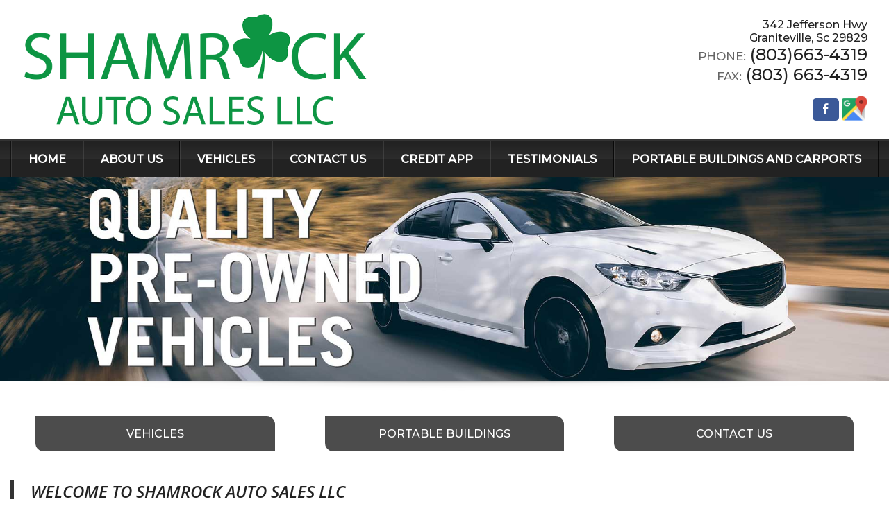

--- FILE ---
content_type: text/html; charset=utf-8
request_url: https://shamrockautosalesllc.com/legacy
body_size: 1814
content:
<!doctype html>
<html lang="en">
<head>
  <meta charset="utf-8">
  <meta name="viewport" content="width=device-width, initial-scale=1.0">
  <meta name="description" content="">

  <title>Shamrock Auto Sales LLC</title>

  <link rel="stylesheet" href="/css/pure-min.css">

  <!--[if gt IE 8]>-->
  <link rel="stylesheet" href="/css/grids-responsive-min.css">
  <!--<![endif]-->

  <link href="//fonts.googleapis.com/css?family=Open+Sans:400,400italic,600italic,600" rel="stylesheet" type="text/css">
  <link rel="stylesheet" href="/asset/css/legacy.css">

  
  <!--[if gt IE 9]>-->
  <script>
    window.location = '//' + window.location.host + '/';
  </script>
  <!--<![endif]-->
  
</head>
<body>
<header class="pure-g">
  <div class="dealer-name pure-u-md-1-2 pure-u-1">
    <h1>Shamrock Auto Sales LLC</h1>
    <h3>342 Jefferson Hwy : Graniteville Sc 29829
    </h3></div>
  <div class="dealer-contact pure-u-md-1-2 pure-u-1">
    <div class="row">Phone: (803)663-4319</div>
    <div class="row">fax: 8036634319</div>
    <div class="row">Email: shamrockautos342@att.net</div>
  </div>
</header>
<nav>
  <ul>
    <a href="/legacy"><li>Home</li></a>
    <a href="/legacy/about-us"><li>About Us</li></a>
    <a href="tel:(803)663-4319"><li>Call Us</li></a>
    <a href="http://maps.apple.com/?daddr=342 Jefferson Hwy,+Sc+29829&saddr=Current%20Location" rel="nofollow"><li>Directions</li></a>
  </ul>
</nav>
<section class="content-area pure-g">
  <div class="pure-u-md-2-3 pure-u-1 l-box">
    <div class="main-content pure-g">
      <!-- FOR EACH VEHICLE -->
      <div class="inv-item l-box pure-u-xl-1-4 pure-u-lg-1-3 pure-u-sm-1-2 pure-u-1">
        <a href="/legacy/view/B1001"><div class="img" style="background-image: url('https://shamrockautosalesllc.com/service/picture/33870/B1001/08ac9cae3b6c8bb9be2b477bef6f1781e4702c54');"></div>
        <div class="view">Click to View</div></a>
        <div class="details">
            
          <div class="price">Contact Dealer</div>
        </div>
      </div><div class="inv-item l-box pure-u-xl-1-4 pure-u-lg-1-3 pure-u-sm-1-2 pure-u-1">
        <a href="/legacy/view/B1000"><div class="img" style="background-image: url('https://shamrockautosalesllc.com/service/picture/33870/B1000/25290f8dfd19451cd7650ba8eb9f0e9e022c4594');"></div>
        <div class="view">Click to View</div></a>
        <div class="details">
            
          <div class="price">Contact Dealer</div>
        </div>
      </div><div class="inv-item l-box pure-u-xl-1-4 pure-u-lg-1-3 pure-u-sm-1-2 pure-u-1">
        <a href="/legacy/view/B1002"><div class="img" style="background-image: url('https://shamrockautosalesllc.com/service/picture/33870/B1002/e087b476d5ba5f438ac13819a5a14fab73fd9be9');"></div>
        <div class="view">Click to View</div></a>
        <div class="details">
            
          <div class="price">Contact Dealer</div>
        </div>
      </div><div class="inv-item l-box pure-u-xl-1-4 pure-u-lg-1-3 pure-u-sm-1-2 pure-u-1">
        <a href="/legacy/view/B1003"><div class="img" style="background-image: url('https://shamrockautosalesllc.com/service/picture/33870/B1003/7f65ebfe3b38c5c7f01e07f9eec5067c75d86880');"></div>
        <div class="view">Click to View</div></a>
        <div class="details">
            
          <div class="price">$2,580</div>
        </div>
      </div><div class="inv-item l-box pure-u-xl-1-4 pure-u-lg-1-3 pure-u-sm-1-2 pure-u-1">
        <a href="/legacy/view/B1004"><div class="img" style="background-image: url('https://shamrockautosalesllc.com/service/picture/33870/B1004/8a45927805f1f9a8da8a7f767d96014c712216e4');"></div>
        <div class="view">Click to View</div></a>
        <div class="details">
            
          <div class="price">$3,139</div>
        </div>
      </div><div class="inv-item l-box pure-u-xl-1-4 pure-u-lg-1-3 pure-u-sm-1-2 pure-u-1">
        <a href="/legacy/view/B1006"><div class="img" style="background-image: url('https://shamrockautosalesllc.com/service/picture/33870/B1006/5e96738fcc03a47b8d7ad56915c3d8129c48d847');"></div>
        <div class="view">Click to View</div></a>
        <div class="details">
            
          <div class="price">Contact Dealer</div>
        </div>
      </div><div class="inv-item l-box pure-u-xl-1-4 pure-u-lg-1-3 pure-u-sm-1-2 pure-u-1">
        <a href="/legacy/view/B1007"><div class="img" style="background-image: url('https://shamrockautosalesllc.com/service/picture/33870/B1007/12a63987f158a5d2419c79e6f7ca401a1ca856cd');"></div>
        <div class="view">Click to View</div></a>
        <div class="details">
            
          <div class="price">Contact Dealer</div>
        </div>
      </div><div class="inv-item l-box pure-u-xl-1-4 pure-u-lg-1-3 pure-u-sm-1-2 pure-u-1">
        <a href="/legacy/view/B1005"><div class="img" style="background-image: url('https://shamrockautosalesllc.com/service/picture/33870/B1005/fdd34c3380ea17e4b5acdcc81f7053f902c1536b');"></div>
        <div class="view">Click to View</div></a>
        <div class="details">
            
          <div class="price">Contact Dealer</div>
        </div>
      </div><div class="inv-item l-box pure-u-xl-1-4 pure-u-lg-1-3 pure-u-sm-1-2 pure-u-1">
        <a href="/legacy/view/2849"><div class="img" style="background-image: url('/themes/theme1/img/none.jpg');"></div>
        <div class="view">Click to View</div></a>
        <div class="details">
          2012 Jeep Wrangler
          <div class="price">$18,800</div>
        </div>
      </div><div class="inv-item l-box pure-u-xl-1-4 pure-u-lg-1-3 pure-u-sm-1-2 pure-u-1">
        <a href="/legacy/view/2605"><div class="img" style="background-image: url('https://shamrockautosalesllc.com/service/picture/33870/2605/a018b31f0716b71e02df4fefa52802a0d48b6932');"></div>
        <div class="view">Click to View</div></a>
        <div class="details">
          2017 Nissan Versa
          <div class="price">$8,500</div>
        </div>
      </div>
      <!-- /FOR EACH VEHICLE -->

    </div>
  </div>
  <aside class="pure-u-md-1-3 pure-u-1 l-box">
    <div class="side-content l-box">
      <h2>Welcome to Shamrock Auto Sales LLC</h2>
      <!-- about info -->
      <p class="about-info">
      
        <p>Unfortunately, as of the 1st of the year we will no longer be doing car sales.  We have not survived the decrease in sales in 2025, we saw this trend starting after Helene hit our area.  It has been a pleasure serving the CSRA, and our many customers.  After 12 and a half years it is hard to let it go. 
I do have to give my gratitude to all of our customers over the years.  We have seen so many repeat customers and family members that trusted us with their auto purchases and cannot thank you enough. </p>

      
      </p>
    </div>
  </aside>
</section>

</body>
</html>


--- FILE ---
content_type: text/css; charset=utf-8
request_url: https://shamrockautosalesllc.com/css/theme-61733.css
body_size: 20607
content:
.container.container-row{padding:1em 0}.container.container-bg{background-color:#fff;color:#222;border-top-left-radius:.2em;border-top-right-radius:.2em;position:relative;overflow:hidden}.has-background .root-container > div > .container{background-color:#fff}body{background-color:#fff}#body{max-width:1920px;-webkit-box-shadow:0 0 2px rgba(0,0,0,0.5);box-shadow:0 0 2px rgba(0,0,0,0.5);margin:0 auto;color:#222;overflow:hidden;background-color:#fff}#body.has-background{background-image:$bgImg;background-size:$bgSize;background-repeat:$bgRepeat;background-position:$bgPosition;background-attachment:$bgAttachment}input,select,textarea{background-color:#fff;color:#222}main{-webkit-transition:filter 0.5s ease-in-out;-moz-transition:filter 0.5s ease-in-out;-o-transition:filter 0.5s ease-in-out;-ms-transition:filter 0.5s ease-in-out;transition:filter 0.5s ease-in-out}main > .root-container{min-height:100vh}main.blocked{filter:blur(4px);-webkit-filter:blur(4px)}.root-container{max-width:1920px}blocker{position:fixed;top:0;left:0;bottom:0;right:0;z-index:-1;opacity:0;-ms-filter:"progid:DXImageTransform.Microsoft.Alpha(Opacity=0)";filter:alpha(opacity=0);-webkit-transition:opacity 0.5s ease-in-out, z-index 0s linear 0.5s;-moz-transition:opacity 0.5s ease-in-out, z-index 0s linear 0.5s;-o-transition:opacity 0.5s ease-in-out, z-index 0s linear 0.5s;-ms-transition:opacity 0.5s ease-in-out, z-index 0s linear 0.5s;transition:opacity 0.5s ease-in-out, z-index 0s linear 0.5s;background-color:rgba(0,0,0,0.85);text-align:center}blocker.blocking{opacity:1;-ms-filter:none;filter:none;z-index:10000;-webkit-transition:opacity 0.5s ease-in-out, z-index 0s linear;-moz-transition:opacity 0.5s ease-in-out, z-index 0s linear;-o-transition:opacity 0.5s ease-in-out, z-index 0s linear;-ms-transition:opacity 0.5s ease-in-out, z-index 0s linear;transition:opacity 0.5s ease-in-out, z-index 0s linear}img,img:focus,a,a:focus{outline:0;color:#666}h1,h2,h3,h4,h5,h6{font-weight:500}h2,h3{margin:5px 0}.clearfix:before,.clearfix:after{content:"";display:table}.clearfix:after{clear:both}.clearfix{zoom:1}.pure-g{display:block}.pure-g [class *="pure-u"]{font-family:roboto,arial,sans-serif}.pure-menu-active > .pure-menu-link,.pure-menu-link:hover,.pure-menu-link:focus{background:none}.l-content{margin:0 auto}.l-box{padding:.5em 2em}.container{max-width:1250px;margin:0 auto;-webkit-box-sizing:border-box;-moz-box-sizing:border-box;box-sizing:border-box}.sizer{height:100%;width:0;display:inline-block;vertical-align:middle}.textPrimary,.textA{color:#333}.textSecondary{color:$secondaryBg}.textAlt{color:#666}.textGrey,.textGray{color:#f4f4f4}.bgPrimary,.bgA{background:#333;color:#fff}.altBg{background:#f4f4f4;color:#222}div[class^="ion"]{font-size:1em;display:inline;padding:0 5px;color:#666}.pure-g.no-gap{line-height:0}.pure-g.no-gap > *{line-height:normal}.legacy-redirect{color:#222;font-size:2em;margin-top:calc(50vh - 1em);text-align:center}@media screen and (max-width:35.6em){#body.has-background{background-size:initial}.container.container-row{padding:0}}@media screen and (max-width:48em){.pure-u-sm-0{display:none}}@media screen and (min-width:48em) and (max-width:64em){.pure-u-md-0{display:none}}@media screen and (min-width:64em){.pure-u-lg-0{display:none}}@media print{*{background-color:#fff;color:#222}}.nav-header{background-color:#222;coloroverflow:hidden;min-height:45px;display:block}.nav-header.txt-shadow{text-shadow:#222 2px 2px 2px}.nav-header.theme-bg{background:#fff}.nav-header.theme-bg .nav-header-name a{color:#222}.nav-header.theme-bg .dealer-info{color:#222}.nav-header.secondary-color{background:$secondaryBg;color:#fff}.nav-header.Asphalt{background-image:url("/themes/theme1/bg/noise.png")}.nav-header.Glossy,.nav-header.Carbon{border-bottom:.25em solid #333}.nav-header.Carbon{background:-webkit-radial-gradient(circle, transparent 75%, rgba(0,0,0,0.75)), url("/themes/theme1/bg/real-carbon-fibre.png");background:-moz-radial-gradient(circle, transparent 75%, rgba(0,0,0,0.75)), url("/themes/theme1/bg/real-carbon-fibre.png");background:-o-radial-gradient(circle, transparent 75%, rgba(0,0,0,0.75)), url("/themes/theme1/bg/real-carbon-fibre.png");background:-ms-radial-gradient(circle, transparent 75%, rgba(0,0,0,0.75)), url("/themes/theme1/bg/real-carbon-fibre.png");background:radial-gradient(circle, transparent 75%, rgba(0,0,0,0.75)), url("/themes/theme1/bg/real-carbon-fibre.png")}.nav-header.Hexagon{background:-webkit-radial-gradient(circle, transparent 75%, rgba(0,0,0,0.75)), url("/themes/theme1/bg/hexagon.jpg");background:-moz-radial-gradient(circle, transparent 75%, rgba(0,0,0,0.75)), url("/themes/theme1/bg/hexagon.jpg");background:-o-radial-gradient(circle, transparent 75%, rgba(0,0,0,0.75)), url("/themes/theme1/bg/hexagon.jpg");background:-ms-radial-gradient(circle, transparent 75%, rgba(0,0,0,0.75)), url("/themes/theme1/bg/hexagon.jpg");background:radial-gradient(circle, transparent 75%, rgba(0,0,0,0.75)), url("/themes/theme1/bg/hexagon.jpg")}.nav-header.Wood{background-image:url("/themes/theme1/bg/wooddark.jpg");background-position:center center}.nav-header.transTop{background:rgba(0,0,0,0.5)}.nav-header.gradient{background-image:-webkit-linear-gradient(45deg, #fff 30%, transparent 55%);background-image:-moz-linear-gradient(45deg, #fff 30%, transparent 55%);background-image:-o-linear-gradient(45deg, #fff 30%, transparent 55%);background-image:-ms-linear-gradient(45deg, #fff 30%, transparent 55%);background-image:linear-gradient(45deg, #fff 30%, transparent 55%);background-color:rgba(51,51,51,0.5)}.nav-header.Brick{background-image:url("/themes/theme1/bg/darkbrick.jpg")}.nav-header .nav-container{max-width:1250px;margin:0 auto}.nav-header .nav-header-name{background-repeat:no-repeat;background-position:center center;background-size:cover;font-style:italic;font-size:2.5em;font-weight:600;text-transform:uppercase}.nav-header .nav-header-name .text{padding:0 .5em;-webkit-box-sizing:border-box;-moz-box-sizing:border-box;box-sizing:border-box}.nav-header .nav-header-name a{text-decoration:none;color:#fff;max-width:100%}.nav-header .nav-header-name a img{max-height:200px;max-width:100%;padding:.5em;-webkit-box-sizing:border-box;-moz-box-sizing:border-box;box-sizing:border-box}.nav-header .nav-header-name,.nav-header .nav-header-info,.nav-header .nav-header-middle{vertical-align:middle}.nav-header .nav-header-middle{padding:.5em;-webkit-box-sizing:border-box;-moz-box-sizing:border-box;box-sizing:border-box}.nav-header .nav-header-middle img{margin:0 auto}.nav-header .nav-header-info{padding:1em;-webkit-box-sizing:border-box;-moz-box-sizing:border-box;box-sizing:border-box;text-align:right;color:#fff;position:relative}.nav-header .nav-header-info.secondaryTxt span{color:$secondaryBg}.nav-header .nav-header-info span{color:#666;font-size:.7em}.nav-header .nav-header-info .phone{font-size:1.5em}.nav-header .nav-header-info .socials{padding-top:1em}.nav-header .nav-header-info .socials a{color:#fff}.nav-header .nav-header-info .google-maps{display:inline-block}.nav-header .nav-header-info .google-maps img{max-width:37px;margin-bottom:-10px}.nav-header .nav-header-info .social-btn{border-radius:.25em;padding:.2em .5em;-webkit-box-sizing:border-box;-moz-box-sizing:border-box;box-sizing:border-box;display:inline-block;font-size:1.25em}.nav-header .nav-header-info .social-btn.facebook{background-color:#3b5998;padding:.2em .75em}.nav-header .nav-header-info .social-btn.googleplus{background-color:#dd4b39;padding:.2em .58em}.nav-header .nav-header-info .social-btn.facebook{background-color:#3b5998}.nav-header .nav-header-info .social-btn.twitter{background-color:#5ea9dd}.nav-header .nav-header-info .social-btn.youtube{background-color:#de2c28}.nav-header .nav-header-info .social-btn.instagram{background-color:#a57d60}.nav-header .nav-header-info .social-btn.pinterest{background-color:#cc2127}.nav-wrapper{background-color:rgba(0,0,0,0.7);color:#fff}.nav-wrapper.txt-shadow{text-shadow:#222 2px 2px 2px}.nav-wrapper.primary-color{background:#333;color:#fff}.nav-wrapper.primary-color nav li:hover{background:#262626}.nav-wrapper.secondary-color{background:$secondaryBg;color:#fff;color:#fff}.nav-wrapper.secondary-color nav li:hover{background:$secondaryBg -25%}.nav-wrapper.transNav{background-color:rgba(51,51,51,0.7)}.nav-wrapper.Asphalt{background-image:url("/themes/theme1/bg/noise.png")}.nav-wrapper.Glossy,.nav-wrapper.Carbon{background-color:#222;position:relative}.nav-wrapper.Glossy:before,.nav-wrapper.Carbon:before{content:'';position:absolute;top:0;left:0;right:0;width:100%;height:50%;background:-webkit-linear-gradient(bottom, rgba(255,255,255,0.05), rgba(255,255,255,0));background:-moz-linear-gradient(bottom, rgba(255,255,255,0.05), rgba(255,255,255,0));background:-o-linear-gradient(bottom, rgba(255,255,255,0.05), rgba(255,255,255,0));background:-ms-linear-gradient(bottom, rgba(255,255,255,0.05), rgba(255,255,255,0));background:linear-gradient(to top, rgba(255,255,255,0.05), rgba(255,255,255,0))}.nav-wrapper.Glossy nav li,.nav-wrapper.Carbon nav li{border-left:1px solid rgba(255,255,255,0.1);border-right:1px solid rgba(0,0,0,0.75)}.nav-wrapper.Glossy nav a,.nav-wrapper.Carbon nav a{position:relative}.nav-wrapper.Glossy nav a:first-of-type li,.nav-wrapper.Carbon nav a:first-of-type li{position:relative}.nav-wrapper.Glossy nav a:first-of-type li:before,.nav-wrapper.Carbon nav a:first-of-type li:before{position:absolute;content:'';top:0;bottom:0;left:-2px;width:1px;background:rgba(0,0,0,0.5)}.nav-wrapper.Glossy nav a:last-of-type li,.nav-wrapper.Carbon nav a:last-of-type li{position:relative}.nav-wrapper.Glossy nav a:last-of-type li:before,.nav-wrapper.Carbon nav a:last-of-type li:before{position:absolute;content:'';top:0;bottom:0;right:-2px;width:1px;background:rgba(255,255,255,0.05)}.nav-wrapper.Hexagon,.nav-wrapper.Brick{background-color:#333}.nav-wrapper.Hexagon nav a,.nav-wrapper.Brick nav a{color:#fff}.nav-wrapper.Wood{background-image:url("/themes/theme1/bg/wooddark.jpg");background-position:center center}.nav-wrapper.Metal{background-image:url("/themes/theme1/img/rivetpattern.jpg");background-size:contain}.nav-wrapper.Carbon{background:-webkit-linear-gradient(top, rgba(0,0,0,0.75), rgba(0,0,0,0.25), rgba(0,0,0,0.75)), url("/themes/theme1/bg/real-carbon-fibre.png");background:-moz-linear-gradient(top, rgba(0,0,0,0.75), rgba(0,0,0,0.25), rgba(0,0,0,0.75)), url("/themes/theme1/bg/real-carbon-fibre.png");background:-o-linear-gradient(top, rgba(0,0,0,0.75), rgba(0,0,0,0.25), rgba(0,0,0,0.75)), url("/themes/theme1/bg/real-carbon-fibre.png");background:-ms-linear-gradient(top, rgba(0,0,0,0.75), rgba(0,0,0,0.25), rgba(0,0,0,0.75)), url("/themes/theme1/bg/real-carbon-fibre.png");background:linear-gradient(to bottom, rgba(0,0,0,0.75), rgba(0,0,0,0.25), rgba(0,0,0,0.75)), url("/themes/theme1/bg/real-carbon-fibre.png")}.nav-wrapper.Carbon nav li:hover{background:-webkit-linear-gradient(bottom, #333 -25%, transparent 50%);background:-moz-linear-gradient(bottom, #333 -25%, transparent 50%);background:-o-linear-gradient(bottom, #333 -25%, transparent 50%);background:-ms-linear-gradient(bottom, #333 -25%, transparent 50%);background:linear-gradient(to top, #333 -25%, transparent 50%)}.nav-wrapper .mobile-nav{display:none}.nav-wrapper nav{text-align:center}.nav-wrapper nav .top-level li{position:relative}.nav-wrapper nav .top-level li:hover ul{max-height:42em}.nav-wrapper nav .top-level li.right-align ul{right:0;left:initial}.nav-wrapper nav .top-level li ul{background:#fff;position:absolute;left:0;top:100%;z-index:99;width:125%;max-height:0;overflow:hidden;-webkit-transition:all 0.25s ease-in-out;-moz-transition:all 0.25s ease-in-out;-o-transition:all 0.25s ease-in-out;-ms-transition:all 0.25s ease-in-out;transition:all 0.25s ease-in-out;-webkit-box-shadow:0 .1em .1em rgba(0,0,0,0.3);box-shadow:0 .1em .1em rgba(0,0,0,0.3)}.nav-wrapper nav .top-level li ul li{padding:.75em .5em;color:#666;border-bottom:1px solid #d2d2d2;width:100%;-webkit-box-sizing:border-box;-moz-box-sizing:border-box;box-sizing:border-box}.nav-wrapper nav .top-level li ul li:hover{background:#f4f4f4;color:#222}.nav-wrapper nav a{color:#fff;text-transform:uppercase;text-decoration:none}.nav-wrapper nav a:focus{color:#fff}.nav-wrapper nav ul{margin:0;padding:0}.nav-wrapper nav li{display:inline-block;padding:1em 1.5em;font-weight:600;-webkit-transition:background 0.25s ease-in-out;-moz-transition:background 0.25s ease-in-out;-o-transition:background 0.25s ease-in-out;-ms-transition:background 0.25s ease-in-out;transition:background 0.25s ease-in-out}.nav-wrapper nav li:hover{background:#333}.nav-wrapper nav li.mobile-only{display:none}@media screen and (max-width:48em){.nav-header .nav-header-name{text-align:center;font-size:2em}.nav-header .nav-header-name .text{padding:1em}.nav-header .nav-header-name img{margin:0 auto}.nav-header .nav-header-info{display:none}.nav-wrapper .mobile-nav{display:block}.nav-wrapper .mobile-nav a{color:#fff}.nav-wrapper nav{position:fixed;top:0;left:-110%;bottom:0;overflow-y:auto;-webkit-transition:left 0.25s ease-in-out;-moz-transition:left 0.25s ease-in-out;-o-transition:left 0.25s ease-in-out;-ms-transition:left 0.25s ease-in-out;transition:left 0.25s ease-in-out;max-width:75%;background:#222;z-index:99;border-right:.2em solid #333;text-align:left}.nav-wrapper nav.active{left:0}.nav-wrapper nav.active li.mobile-only{display:block}.nav-wrapper nav.active li.mobile-only.theme-bg{background:#fff;color:#222}.nav-wrapper nav.active li.mobile-only.theme-bg a{color:#222}.nav-wrapper nav li{display:block;background:none;color:#fff}.nav-wrapper nav li .drop-down{pointer-events:auto}.nav-wrapper nav li.mobile-only{text-align:center}.nav-wrapper nav li.location{background:#444}.nav-wrapper nav li:hover{background:none}.nav-wrapper nav .top-level li ul{position:initial;width:100%;-webkit-box-shadow:none;box-shadow:none;max-height:initial;background:inherit;color:inherit}.nav-wrapper nav .top-level li ul a{color:#fff}.nav-wrapper nav .top-level li ul a:nth-child(1) li{margin-top:.5em}.nav-wrapper nav .top-level li ul li{border-bottom:0;color:#fff}.nav-wrapper nav .top-level li ul li:hover{background:none;color:#fff}.nav-wrapper .contact div{display:inline-block;padding:.5em 1em}.nav-wrapper .contact i{color:#fff;font-size:1.5em}.nav-wrapper .menu{text-align:right;position:relative;color:#fff}.nav-wrapper .menu .text{padding-right:3em;padding-top:.75em}.nav-wrapper .hamburger{margin:0 auto;width:1.5em;height:1.25em;position:absolute;-webkit-transform:rotate(0);-moz-transform:rotate(0);-o-transform:rotate(0);-ms-transform:rotate(0);transform:rotate(0);-webkit-transition:0.5s ease-in-out;-moz-transition:0.5s ease-in-out;-o-transition:0.5s ease-in-out;-ms-transition:0.5s ease-in-out;transition:0.5s ease-in-out;cursor:pointer;right:1em;top:.75em}.nav-wrapper .hamburger.open span:nth-child(1){top:.5em;width:0;left:50%}.nav-wrapper .hamburger.open span:nth-child(2){-webkit-transform:rotate(45deg);-moz-transform:rotate(45deg);-o-transform:rotate(45deg);-ms-transform:rotate(45deg);transform:rotate(45deg)}.nav-wrapper .hamburger.open span:nth-child(3){-webkit-transform:rotate(-45deg);-moz-transform:rotate(-45deg);-o-transform:rotate(-45deg);-ms-transform:rotate(-45deg);transform:rotate(-45deg)}.nav-wrapper .hamburger.open span:nth-child(4){top:.5em;width:0;left:50%}.nav-wrapper .hamburger span{display:block;position:absolute;height:.2em;width:100%;background:#fff;border-radius:1em;opacity:1;-ms-filter:none;filter:none;left:0;-webkit-transform:rotate(0);-moz-transform:rotate(0);-o-transform:rotate(0);-ms-transform:rotate(0);transform:rotate(0);-webkit-transition:0.25s ease-in-out;-moz-transition:0.25s ease-in-out;-o-transition:0.25s ease-in-out;-ms-transition:0.25s ease-in-out;transition:0.25s ease-in-out}.nav-wrapper .hamburger span:nth-child(1){top:0}.nav-wrapper .hamburger span:nth-child(2),.nav-wrapper .hamburger span:nth-child(3){top:.5em}.nav-wrapper .hamburger span:nth-child(4){top:1em}}@media screen and (min-width:48em){.mobile-text{display:none}}@media screen and (max-width:48em){.mobile-text{position:fixed;z-index:10;bottom:0;left:0;right:0;padding:1em;-webkit-box-sizing:border-box;-moz-box-sizing:border-box;box-sizing:border-box;background-color:#fff;-webkit-box-shadow:0 -.1em .1em rgba(0,0,0,0.25);box-shadow:0 -.1em .1em rgba(0,0,0,0.25)}.mobile-text .text-dealer{padding:.5em;-webkit-box-sizing:border-box;-moz-box-sizing:border-box;box-sizing:border-box;background:#333;color:#fff;text-align:center}.mobile-text .text-dealer a{display:inline-block;width:100%;color:#fff;text-decoration:none}}footer{background:#1e1e1e;color:#868686;font-size:.9em;line-height:1.5em;padding-top:3em}footer .lg-container{max-width:1650px;margin:0 auto}footer .left,footer .middle,footer .right{-webkit-box-sizing:border-box;-moz-box-sizing:border-box;box-sizing:border-box;padding:1em}footer .left{background-image:url("/themes/theme1/img/world_map.png");background-repeat:no-repeat}footer .left span{font-size:.9em}footer .left .name{font-size:1.25em;color:#fff}footer .left .space{padding-top:1em}footer .left .links{font-size:.9em}footer .middle{padding:0 1em}footer .middle .social-icons{display:inline-block;padding:0 5px;margin:0 .1em;font-size:1.5em}footer .middle .makelinks .make{display:inline-block;padding:.5em}footer .middle .makelinks a{text-decoration:none;color:#868686}footer .middle .makelinks a:hover{color:#fff}footer .quicklinks{padding-bottom:1em}footer .quicklinks a{text-decoration:none;color:#868686}footer .quicklinks a:hover{color:#fff}footer .quicklinks ul{margin:0;padding:0}footer .quicklinks ul li{padding:.5em;-webkit-box-sizing:border-box;-moz-box-sizing:border-box;box-sizing:border-box;display:inline-block}footer .header{font-size:1.5em;padding-bottom:.5em;margin-bottom:.5em;color:#fff}footer .header img{max-width:11em;max-height:8em}footer .space{padding:.1em}footer .socials{padding-top:1em}footer .socials a{color:#fff}footer .socials a .custom-social{display:inline-block;max-width:37px}footer .socials .google-maps{display:inline-block}footer .socials .google-maps img{max-width:37px;margin-bottom:-10px}footer .socials .social-btn{border-radius:.25em;padding:.2em .5em;-webkit-box-sizing:border-box;-moz-box-sizing:border-box;box-sizing:border-box;display:inline-block;font-size:1.25em;height:34px;line-height:30px}footer .socials .social-btn.facebook{background-color:#3b5998;padding:.2em .75em}footer .socials .social-btn.googleplus{background-color:#dd4b39;padding:.2em .65em}footer .socials .social-btn.facebook{background-color:#3b5998}footer .socials .social-btn.twitter{background-color:#5ea9dd}footer .socials .social-btn.youtube{background-color:#de2c28}footer .socials .social-btn.instagram{background-color:#a57d60}footer .socials .social-btn.pinterest{background-color:#cc2127}footer .powered-by{background-color:#fff;text-align:center}footer .powered-by a{color:#222;text-decoration:none}@media screen and (max-width:35.5em){footer .left,footer .middle{padding:.5em}}blocker .lightbox{overflow:hidden;width:100%;height:100%;color:#fff}blocker .lightbox .title-bar{border-bottom:1px solid rgba(255,255,255,0.2)}blocker .lightbox .title-bar .title{font-family:'Oswald','Roboto',sans-serif;font-size:2em;overflow:hidden;white-space:nowrap;-o-text-overflow:ellipsis;text-overflow:ellipsis;padding:.5em 1em;-webkit-box-sizing:border-box;-moz-box-sizing:border-box;box-sizing:border-box}blocker .lightbox .title-bar .close{height:80px;border-left:1px solid rgba(255,255,255,0.2);-webkit-box-sizing:border-box;-moz-box-sizing:border-box;box-sizing:border-box;padding:.5em 1em;line-height:65px;-webkit-transition:all 0.2s ease-in-out;-moz-transition:all 0.2s ease-in-out;-o-transition:all 0.2s ease-in-out;-ms-transition:all 0.2s ease-in-out;transition:all 0.2s ease-in-out;cursor:pointer}blocker .lightbox .title-bar .close:hover{background:rgba(255,255,255,0.2)}blocker .lightbox .main-pic{overflow:hidden;padding:1em 0;-webkit-box-sizing:border-box;-moz-box-sizing:border-box;box-sizing:border-box;position:relative}blocker .lightbox .main-pic .control{position:absolute;top:50%;-webkit-transform:translateY(-50%);-moz-transform:translateY(-50%);-o-transform:translateY(-50%);-ms-transform:translateY(-50%);transform:translateY(-50%);font-size:2em;cursor:pointer;padding:2em .5em;text-shadow:1px 1px 1px #000}blocker .lightbox .main-pic .control.left{left:0}blocker .lightbox .main-pic .control.right{right:0}blocker .lightbox .panels{white-space:nowrap;position:relative;-webkit-transition:left 0.5s ease-in-out;-moz-transition:left 0.5s ease-in-out;-o-transition:left 0.5s ease-in-out;-ms-transition:left 0.5s ease-in-out;transition:left 0.5s ease-in-out;left:0;height:100%}blocker .lightbox .panel{display:inline-block;vertical-align:middle;min-width:100%;height:100%;-webkit-box-sizing:border-box;-moz-box-sizing:border-box;box-sizing:border-box;position:relative}blocker .lightbox .panel > div{display:inline-block;vertical-align:middle}blocker .lightbox .panel img{max-height:calc(100vh - 3em);max-width:100%}blocker .lightbox .panel .img-caption{position:absolute;left:0;right:0;top:0;text-align:center;background:rgba(0,0,0,0.5);color:#fff;padding:1em;-webkit-box-sizing:border-box;-moz-box-sizing:border-box;box-sizing:border-box}blocker .lightbox .thumbnails{padding:.5em;-webkit-box-sizing:border-box;-moz-box-sizing:border-box;box-sizing:border-box;text-align:left;overflow:auto;max-height:90vh}blocker .lightbox .thumbnails .thumb-wrapper{padding:.5em;-webkit-box-sizing:border-box;-moz-box-sizing:border-box;box-sizing:border-box}blocker .lightbox .thumbnails .img{padding-bottom:75%;background-size:cover;background-position:center center;border-radius:.25em;overflow:hidden;cursor:pointer;-webkit-box-sizing:border-box;-moz-box-sizing:border-box;box-sizing:border-box}blocker .lightbox .thumbnails .img.active{border:2px solid #333}@media screen and (max-width:48em){blocker .lightbox .title-bar .close span{display:none}blocker .lightbox .panel img{max-height:calc(100vh - 20vw)}blocker .lightbox .panel .img-caption{display:none}blocker .lightbox .thumbnails{white-space:nowrap;overflow:auto}}@media screen and (max-width:35.6em){blocker .lightbox .title-bar .title{font-size:1.25em;line-height:60px}blocker .lightbox .panel img{max-height:calc(100vh - 80vw)}}div.scroll-back-up{position:fixed;left:-75%;bottom:1.5em;opacity:0;-ms-filter:"progid:DXImageTransform.Microsoft.Alpha(Opacity=0)";filter:alpha(opacity=0);background-color:rgba(0,0,0,0.7);color:#fff;border-radius:.2em;padding:.3em .7em;z-index:1000;-webkit-transition:opacity 0.5s ease, left 0s linear 0.5s;-moz-transition:opacity 0.5s ease, left 0s linear 0.5s;-o-transition:opacity 0.5s ease, left 0s linear 0.5s;-ms-transition:opacity 0.5s ease, left 0s linear 0.5s;transition:opacity 0.5s ease, left 0s linear 0.5s;cursor:pointer;font-size:1.5em;text-align:center}div.scroll-back-up.active{left:calc(50% + 550px);opacity:1;-ms-filter:none;filter:none;-webkit-transition:opacity 0.5s ease, left 0s linear;-moz-transition:opacity 0.5s ease, left 0s linear;-o-transition:opacity 0.5s ease, left 0s linear;-ms-transition:opacity 0.5s ease, left 0s linear;transition:opacity 0.5s ease, left 0s linear}@media screen and (max-width:1280px){div.scroll-back-up.active{left:calc(100% - 3.5em)}}.image-banner{width:100%;position:relative;background-image:url("/themes/theme1/banner/biglot.jpg");background-size:cover;background-position:center center;background-repeat:no-repeat}.image-banner.x-large{height:30em}.image-banner.large{height:20em}.image-banner.large-img{padding-bottom:28%}.image-banner.medium{height:15em}.image-banner.medium-img{padding-bottom:21%}.image-banner.small{height:10em}.image-banner.small-img{padding-bottom:14%}.image-banner.Primary{background-color:#333;border-bottom:1px solid #fff;-webkit-box-sizing:border-box;-moz-box-sizing:border-box;box-sizing:border-box}.image-banner.Secondary{border-bottom:1px solid #fff;-webkit-box-sizing:border-box;-moz-box-sizing:border-box;box-sizing:border-box;background-color:#212121}.image-banner.Black{background-color:#262523;border-bottom:1px solid #fff;-webkit-box-sizing:border-box;-moz-box-sizing:border-box;box-sizing:border-box}.image-banner.White{background-color:#fff;border-bottom:1px solid #fff;-webkit-box-sizing:border-box;-moz-box-sizing:border-box;box-sizing:border-box}.image-banner .overlay{position:absolute;background:rgba(0,0,0,0.7);top:0;left:0;right:0;bottom:0}.image-cmp{padding:0 .5em;-webkit-box-sizing:border-box;-moz-box-sizing:border-box;box-sizing:border-box}.image-cmp img{margin:0 auto}.container-wrapper{position:relative;max-width:1250px;margin:0 auto}.container-bg-border{display:block;height:50%;margin-bottom:-50%;z-index:0;left:-1px;top:-1px;right:-1px;position:absolute;background:-webkit-linear-gradient(rgba(0,0,0,0.05), transparent);background:-moz-linear-gradient(rgba(0,0,0,0.05), transparent);background:-o-linear-gradient(rgba(0,0,0,0.05), transparent);background:-ms-linear-gradient(rgba(0,0,0,0.05), transparent);background:linear-gradient(rgba(0,0,0,0.05), transparent);border-radius:.2em;max-width:100%}.container.primary,.container-full.primary{background-color:#333;color:#fff}.container.alt-bg,.container-full.alt-bg{background-color:#f4f4f4;color:#222}.container.left-m,.container-full.left-m{margin-left:1em;-webkit-box-sizing:border-box;-moz-box-sizing:border-box;box-sizing:border-box}.container.right-m,.container-full.right-m{margin-right:1em;-webkit-box-sizing:border-box;-moz-box-sizing:border-box;box-sizing:border-box}.container.container-trans,.container-full.container-trans{background:rgba(255,255,255,0.9)}.container-full{width:100%;background-color:#fff}.has-background .root-container > div > .container-trans{background-color:rgba(255,255,255,0.9)}@media screen and (max-width:48em){.container.alt-bg,.container.left-m,.container.right-m{margin:0}}.curved-buttons .box{padding:2em;-webkit-box-sizing:border-box;-moz-box-sizing:border-box;box-sizing:border-box}.curved-buttons .box a{text-decoration:none}.curved-buttons .btn{padding:1em 2em;-webkit-box-sizing:border-box;-moz-box-sizing:border-box;box-sizing:border-box;background:rgba(0,0,0,0.7);border:.25em solid #fff;border-radius:0 1em 0;color:#fff;position:relative;text-align:center;overflow:hidden;text-transform:uppercase;-webkit-transition:all 0.25s ease-in-out;-moz-transition:all 0.25s ease-in-out;-o-transition:all 0.25s ease-in-out;-ms-transition:all 0.25s ease-in-out;transition:all 0.25s ease-in-out}.curved-buttons .btn.shadow{text-shadow:#222 2px 2px 2px}.curved-buttons .btn.primaryBG{background-color:rgba(51,51,51,0.7)}.curved-buttons .btn:before{content:'';position:absolute;top:0;left:-100%;border-style:solid;border-width:2em 2em 0 0;border-color:#333 transparent transparent transparent;-webkit-transition:all 0.25s ease-in-out;-moz-transition:all 0.25s ease-in-out;-o-transition:all 0.25s ease-in-out;-ms-transition:all 0.25s ease-in-out;transition:all 0.25s ease-in-out}.curved-buttons .btn:after{content:'';position:absolute;bottom:0;right:-100%;border-style:solid;border-width:0 0 2em 2em;border-color:transparent transparent #333 transparent;-webkit-transition:all 0.25s ease-in-out;-moz-transition:all 0.25s ease-in-out;-o-transition:all 0.25s ease-in-out;-ms-transition:all 0.25s ease-in-out;transition:all 0.25s ease-in-out}.curved-buttons .btn:hover{border-color:#333}.curved-buttons .btn:hover:before{left:0}.curved-buttons .btn:hover:after{right:0}@media screen and (max-width:64em){.curved-buttons .box{padding:1em}}h2.custom-header-one{border-bottom:1px solid #d8d8d8;font-weight:400;padding:.5em 0;margin:0 .5em .5em .5em;position:relative}h2.custom-header-one:before{content:'';height:1px;width:100%;background-color:#ccc;position:absolute;bottom:0;left:0}h2.custom-header-two{position:relative;text-align:center;font-weight:400;padding:0;margin:0 0 .5em 0;text-transform:uppercase;color:#333}h2.custom-header-two span{font-size:1.25em;padding:0 1em;position:relative;z-index:2;background:#fff}h2.custom-header-two:before{content:'';height:2px;width:100%;background-color:#222;position:absolute;bottom:50%;left:0}h2.custom-header-two:after{content:'';height:2px;width:100%;background-color:#222;position:absolute;bottom:51%;left:0}h2.custom-header-three{border-left:.2em solid #333;padding-left:1em;font-weight:400}h2.custom-header-four{background:#333;color:#fff;padding:.25em .5em;font-weight:400;margin:0}h2.custom-header-five{border-bottom:2px solid #333;font-weight:400;padding:.5em 0;margin:0 .5em .5em .5em;position:relative}h2.custom-header-six{position:relative;margin-bottom:1em}h2.custom-header-six:before{width:4em;height:2px;content:'';position:absolute;display:block;left:50%;bottom:-.25em;-webkit-transform:translateX(-50%);-moz-transform:translateX(-50%);-o-transform:translateX(-50%);-ms-transform:translateX(-50%);transform:translateX(-50%);background:#333}h2.custom-header-six:after{width:2em;height:2px;content:'';position:absolute;display:block;left:50%;bottom:-.5em;-webkit-transform:translateX(-50%);-moz-transform:translateX(-50%);-o-transform:translateX(-50%);-ms-transform:translateX(-50%);transform:translateX(-50%);background:#333}h2.custom-header-slashes{position:relative;margin-bottom:1em}h2.custom-header-slashes:before{width:100%;height:24px;content:'';position:absolute;display:block;left:0;top:100%;background:url("/themes/theme1/img/slashes_2.png")}h2.Oswald{font-family:'Oswald',sans-serif}h2.Roboto{font-family:'Roboto',sans-serif}h2.OpenSans{font-family:'Open Sans',sans-serif}@media screen and (max-width:64em){h2{padding-left:.5em}}.dealer-about-us .l-box{padding:.5em 1em;text-align:justify;line-height:1.5em}.dealer-about-us .l-box p{margin-top:0}.dealer-about-us .l-box .slogan{font-style:italic;font-weight:300;font-size:1.2em;padding:1em 0;text-align:center}@media screen and (max-width:35.6em){.dealer-about-us .l-box{padding:.5em;text-align:initial}}.padded-box{-webkit-box-sizing:border-box;-moz-box-sizing:border-box;box-sizing:border-box}.html-cmp svg .bgA{fill:#333}.html-cmp svg .bg{fill:#fff}.html-cmp svg .bgB{fill:#f4f4f4}.html-cmp svg .bgC{fill:#f4f4f4}.by-make-list ul{padding:0}.by-make-list li{padding:.5em .5em;-webkit-box-sizing:border-box;-moz-box-sizing:border-box;box-sizing:border-box;cursor:pointer}.by-make-list li:hover{color:#666}.by-make-list li span{color:#696969}.by-make-list .btn{padding:.5em;-webkit-box-sizing:border-box;-moz-box-sizing:border-box;box-sizing:border-box}.by-make-list a{color:#222;text-decoration:none}.by-make-list a:hover{color:#666}.thumb-container{width:100%;-webkit-box-sizing:border-box;-moz-box-sizing:border-box;box-sizing:border-box;white-space:nowrap;margin:1em 0;overflow-x:hidden;overflow-y:hidden}.thumb-container .slider-inner-wrapper{position:relative}.thumb-container h2.slider-custom-header{border-bottom:1px solid #d8d8d8;font-weight:400;padding:.5em 0;margin:0 .5em .5em .5em;position:relative}.thumb-container h2.slider-custom-header:before{content:'';height:1px;width:100%;background-color:#ccc;position:absolute;bottom:0;left:0}.thumb-container .left-control,.thumb-container .right-control{padding:2em .5em;cursor:pointer;position:absolute;top:45%;-webkit-transform:translateY(-50%);-moz-transform:translateY(-50%);-o-transform:translateY(-50%);-ms-transform:translateY(-50%);transform:translateY(-50%);z-index:5;background-color:#fff;border-radius:2px;-webkit-box-shadow:-1px 0 3px rgba(0,0,0,0.3);box-shadow:-1px 0 3px rgba(0,0,0,0.3)}.thumb-container .left-control div[class^="ion"],.thumb-container .right-control div[class^="ion"]{color:#222}.thumb-container .left-control.fade,.thumb-container .right-control.fade{-webkit-box-shadow:-1px 0 3px rgba(0,0,0,0.1);box-shadow:-1px 0 3px rgba(0,0,0,0.1);-webkit-transition:box-shadow 0.5s ease-in-out;-moz-transition:box-shadow 0.5s ease-in-out;-o-transition:box-shadow 0.5s ease-in-out;-ms-transition:box-shadow 0.5s ease-in-out;transition:box-shadow 0.5s ease-in-out}.thumb-container .left-control.fade div[class^="ion"],.thumb-container .right-control.fade div[class^="ion"]{color:rgba(34,34,34,0.3)}.thumb-container .left-control{left:0}.thumb-container .right-control{right:0}.thumb-container .slider{position:relative;left:0;-webkit-transition:left 0.5s ease-in-out;-moz-transition:left 0.5s ease-in-out;-o-transition:left 0.5s ease-in-out;-ms-transition:left 0.5s ease-in-out;transition:left 0.5s ease-in-out}.thumb-container .slider > *{display:inline-block;vertical-align:middle}.thumb-container .slider .inv-thumbnail{text-align:center;position:relative;white-space:normal}.thumb-container .slider .inv-thumbnail .l-box{padding:0 .5em;height:100%}.thumb-container .slider .inv-thumbnail .l-box p{margin:.5em 0}.thumb-container .slider .inv-thumbnail .inv-thumbnail-pic{position:relative}.thumb-container .slider .inv-thumbnail a .inv-thumbnail-pic .pure-img{background-position:center center;background-size:cover;background-repeat:no-repeat;padding-bottom:75%}.thumb-container .slider .inv-thumbnail .overlay{position:absolute;right:0;left:0;bottom:0;background:rgba(0,0,0,0.98);opacity:0;-ms-filter:"progid:DXImageTransform.Microsoft.Alpha(Opacity=0)";filter:alpha(opacity=0);-webkit-transition:opacity 0.5s ease-in-out;-moz-transition:opacity 0.5s ease-in-out;-o-transition:opacity 0.5s ease-in-out;-ms-transition:opacity 0.5s ease-in-out;transition:opacity 0.5s ease-in-out;color:#fff;vertical-align:middle;padding:1em 0;text-transform:uppercase;font-size:.7em}.thumb-container .slider .inv-thumbnail :hover .overlay{opacity:.7;-ms-filter:"progid:DXImageTransform.Microsoft.Alpha(Opacity=70)";filter:alpha(opacity=70);-webkit-transition:opacity 0.5s ease-in-out;-moz-transition:opacity 0.5s ease-in-out;-o-transition:opacity 0.5s ease-in-out;-ms-transition:opacity 0.5s ease-in-out;transition:opacity 0.5s ease-in-out}@media screen and (max-width:35.6em){.thumb-container .slider{overflow:auto}.thumb-container .slider.autoplay{overflow:visible}.thumb-container .left-control,.thumb-container .right-control{display:none}}.container-wrapper{position:relative;max-width:1250px;margin:0 auto}.container-bg-border{display:block;height:50%;margin-bottom:-50%;z-index:0;left:-1px;top:-1px;right:-1px;position:absolute;background:-webkit-linear-gradient(rgba(0,0,0,0.05), transparent);background:-moz-linear-gradient(rgba(0,0,0,0.05), transparent);background:-o-linear-gradient(rgba(0,0,0,0.05), transparent);background:-ms-linear-gradient(rgba(0,0,0,0.05), transparent);background:linear-gradient(rgba(0,0,0,0.05), transparent);border-radius:.2em;max-width:100%}.container.primary,.container-full.primary{background-color:#333;color:#fff}.container.alt-bg,.container-full.alt-bg{background-color:#f4f4f4;color:#222}.container.left-m,.container-full.left-m{margin-left:1em;-webkit-box-sizing:border-box;-moz-box-sizing:border-box;box-sizing:border-box}.container.right-m,.container-full.right-m{margin-right:1em;-webkit-box-sizing:border-box;-moz-box-sizing:border-box;box-sizing:border-box}.container.container-trans,.container-full.container-trans{background:rgba(255,255,255,0.9)}.container-full{width:100%;background-color:#fff}.has-background .root-container > div > .container-trans{background-color:rgba(255,255,255,0.9)}@media screen and (max-width:48em){.container.alt-bg,.container.left-m,.container.right-m{margin:0}}.privacy-policy{padding:1em;-webkit-box-sizing:border-box;-moz-box-sizing:border-box;box-sizing:border-box}.privacy-policy h3{background-color:#f4f4f4;color:#222;padding:.5em 1em}.privacy-policy h3,.privacy-policy strong{font-weight:500}.privacy-policy h3.title{text-align:center;margin-bottom:1em;border-bottom:.2em solid #f4f4f4}.privacy-policy .info{margin:1em 0}.privacy-policy ol li,.privacy-policy ul li{padding-bottom:1em}.privacy-policy .worldpay p{text-align:justify}.container-wrapper{position:relative;max-width:1250px;margin:0 auto}.container-bg-border{display:block;height:50%;margin-bottom:-50%;z-index:0;left:-1px;top:-1px;right:-1px;position:absolute;background:-webkit-linear-gradient(rgba(0,0,0,0.05), transparent);background:-moz-linear-gradient(rgba(0,0,0,0.05), transparent);background:-o-linear-gradient(rgba(0,0,0,0.05), transparent);background:-ms-linear-gradient(rgba(0,0,0,0.05), transparent);background:linear-gradient(rgba(0,0,0,0.05), transparent);border-radius:.2em;max-width:100%}.container.primary,.container-full.primary{background-color:#333;color:#fff}.container.alt-bg,.container-full.alt-bg{background-color:#f4f4f4;color:#222}.container.left-m,.container-full.left-m{margin-left:1em;-webkit-box-sizing:border-box;-moz-box-sizing:border-box;box-sizing:border-box}.container.right-m,.container-full.right-m{margin-right:1em;-webkit-box-sizing:border-box;-moz-box-sizing:border-box;box-sizing:border-box}.container.container-trans,.container-full.container-trans{background:rgba(255,255,255,0.9)}.container-full{width:100%;background-color:#fff}.has-background .root-container > div > .container-trans{background-color:rgba(255,255,255,0.9)}@media screen and (max-width:48em){.container.alt-bg,.container.left-m,.container.right-m{margin:0}}.sitemap .section{padding:1em;-webkit-box-sizing:border-box;-moz-box-sizing:border-box;box-sizing:border-box}.sitemap .toplevel{margin:0;padding:0;list-style:none}.sitemap .toplevel a{color:#222;text-decoration:none}.sitemap .toplevel a:hover{color:#333}.sitemap .toplevel ul a{color:#333}.sitemap .toplevel ul a:hover{text-decoration:underline}#inventory{padding-top:1em}.container-bg #inventory{padding-top:0}.no-inv-found{padding:1em;min-height:10em}.no-inv-found h2{font-weight:300;font-style:italic}.container.ltr-fix{direction:rtl}.container.ltr-fix > *{direction:ltr}.pagination{text-align:center;margin:1em 0}.pagination div{display:inline-block}.pagination .page{cursor:pointer;background:#f4f4f4;color:#222;border-top:1px solid #ccc;border-bottom:1px solid #ccc;border-right:1px solid #ccc;padding:.5em 1em;-webkit-box-sizing:border-box;-moz-box-sizing:border-box;box-sizing:border-box;-webkit-user-select:none;-moz-user-select:none;-khtml-user-select:none;-ms-user-select:none}.pagination .page.ticks{padding:.5em}.pagination .page.off{color:#f4f4f4}.pagination .page.faded i{opacity:.5;-ms-filter:"progid:DXImageTransform.Microsoft.Alpha(Opacity=50)";filter:alpha(opacity=50)}.pagination .page.active{background:#333;color:#fff}.pagination .page.left{border-top-left-radius:.2em;border-bottom-left-radius:.2em;border-left:1px solid #ccc}.pagination .page.right{border-top-right-radius:.2em;border-bottom-right-radius:.2em}.inv-loading .wrapper{position:relative;min-height:20em;text-align:center}.inv-loading .wrapper h2{text-transform:uppercase;font-weight:400}.inv-loading .wrapper .dotted{position:relative;margin:0 auto;width:8px;height:8px;background-color:#333;border-radius:8px;-webkit-background-clip:padding;-moz-background-clip:padding;background-clip:padding-box;-webkit-animation:dotted 600ms linear infinite alternate;-moz-animation:dotted 600ms linear infinite alternate;-o-animation:dotted 600ms linear infinite alternate;-ms-animation:dotted 600ms linear infinite alternate;animation:dotted 600ms linear infinite alternate;-webkit-animation-delay:200ms;-moz-animation-delay:200ms;-o-animation-delay:200ms;-ms-animation-delay:200ms;animation-delay:200ms}.inv-loading .wrapper .dotted:before,.inv-loading .wrapper .dotted:after{content:'';position:absolute;width:8px;height:8px;background-color:#333;border-radius:10px;-webkit-background-clip:padding;-moz-background-clip:padding;background-clip:padding-box}.inv-loading .wrapper .dotted:before{left:-16px;-webkit-animation:dotted 600ms linear infinite alternate;-moz-animation:dotted 600ms linear infinite alternate;-o-animation:dotted 600ms linear infinite alternate;-ms-animation:dotted 600ms linear infinite alternate;animation:dotted 600ms linear infinite alternate;-webkit-animation-delay:0ms;-moz-animation-delay:0ms;-o-animation-delay:0ms;-ms-animation-delay:0ms;animation-delay:0ms}.inv-loading .wrapper .dotted:after{left:16px;-webkit-animation:dotted 600ms linear infinite alternate;-moz-animation:dotted 600ms linear infinite alternate;-o-animation:dotted 600ms linear infinite alternate;-ms-animation:dotted 600ms linear infinite alternate;animation:dotted 600ms linear infinite alternate;-webkit-animation-delay:400ms;-moz-animation-delay:400ms;-o-animation-delay:400ms;-ms-animation-delay:400ms;animation-delay:400ms}@-webkit-keyframes dotted{0%{background-color:#333}100%{background-color:#fff}}@-moz-keyframes dotted{0%{background-color:#333}100%{background-color:#fff}}@-webkit-keyframes dotted{0%{background-color:#333}100%{background-color:#fff}}@-o-keyframes dotted{0%{background-color:#333}100%{background-color:#fff}}@keyframes dotted{0%{background-color:#333}100%{background-color:#fff}}.full-width-inv{padding:1em;border-bottom:1px solid #ccc;border-top:1px solid #d8d8d8}.full-width-inv:first-of-type{border-top:0}.full-width-inv:last-of-type{border-bottom:0}.full-width-inv a{text-decoration:none;color:inherit}.full-width-inv .primary-details .third-party-box{margin-top:1em;padding-top:1em;border-top:1px dotted #ccc}.full-width-inv .primary-details .l-box{padding:0 1em}.full-width-inv .primary-details h3{cursor:pointer;margin-top:0;font-weight:400}.full-width-inv .primary-details .detail-item{line-height:22px;font-size:85%;white-space:nowrap;overflow:hidden;-o-text-overflow:ellipsis;text-overflow:ellipsis}.full-width-inv .primary-details .detail-item span{width:65px;font-weight:500;display:inline-block;color:#777}.full-width-inv .primary-details .hide span{width:80px}.full-width-inv .inv-price .special{color:#333;font-weight:600}.full-width-inv .inv-price h1{margin:0;text-align:left;font-weight:300}.full-width-inv .inv-price em{font-size:80%}.full-width-inv .inv-price span{font-size:85%}.full-width-inv .inv-price .pure-button{color:#fff;font-size:.8em}.full-width-inv .inv-price .pure-button:hover{background-image:-webkit-linear-gradient(transparent, rgba(0,0,0,0.05) 40%, rgba(0,0,0,0.1));background-image:-moz-linear-gradient(transparent, rgba(0,0,0,0.05) 40%, rgba(0,0,0,0.1));background-image:-o-linear-gradient(transparent, rgba(0,0,0,0.05) 40%, rgba(0,0,0,0.1));background-image:-ms-linear-gradient(transparent, rgba(0,0,0,0.05) 40%, rgba(0,0,0,0.1));background-image:linear-gradient(transparent, rgba(0,0,0,0.05) 40%, rgba(0,0,0,0.1))}.full-width-inv .btns{margin-top:1em;font-size:.9em}.full-width-inv .btns button{border:1px solid #ccc;border-radius:.25em;padding:.5em 1em;background:#f4f4f4;color:#222;margin:.25em;-webkit-box-sizing:border-box;-moz-box-sizing:border-box;box-sizing:border-box}.full-width-inv .btns button:hover{border-color:#222}.full-width-inv .btns a:last-of-type button{margin-right:0}.full-width-inv .carstory img,.full-width-inv .carfax img,.full-width-inv .custom-btn img,.full-width-inv .autocheck img{max-height:4em;max-width:10em;margin:0 auto}.full-width-inv .carfax img{background:#fff;border-radius:.4em;padding:.2em .1em .2em .3em}.full-width-inv .inv-pic{position:relative}.full-width-inv .inv-pic .sold-overlay{position:absolute;top:0;bottom:0;right:0;left:0;background-image:url("/themes/theme1/img/stamp_sold.png");background-size:contain;background-position:center center;background-repeat:no-repeat;z-index:5}.full-width-inv .inv-pic .special-wrapper{position:absolute;bottom:0;left:0;right:0;width:100%;padding:.25em;-webkit-box-sizing:border-box;-moz-box-sizing:border-box;box-sizing:border-box;text-align:center;background:rgba(0,0,0,0.75);color:#fff;font-style:italic}@media screen and (min-width:48em){.full-width-inv .inv-pic{max-height:175px;overflow:hidden;cursor:pointer}}@media screen and (max-width:48em){.full-width-inv .primary-details .hide{display:none}}@media screen and (max-width:35.4em){.full-width-inv .inv-pic img{padding-bottom:10px;margin:0 auto}.full-width-inv .primary-details .title-box{text-align:center}.full-width-inv .primary-details .l-box{padding:0}.full-width-inv .inv-price .price-disclaimer{display:inline-block}.full-width-inv .inv-price span{vertical-align:top}.full-width-inv .btns button{display:block;width:100%;margin-bottom:.5em}}.horizontal-search-bar{background-color:#333;color:#fff;-webkit-box-sizing:border-box;-moz-box-sizing:border-box;box-sizing:border-box;border-top:1px solid #212121}.horizontal-search-bar .mobile-search-box{display:none;cursor:pointer}.horizontal-search-bar .search-box > div{border-left:1px solid #212121;border-right:1px solid rgba(255,255,255,0.1);position:relative;-webkit-box-sizing:border-box;-moz-box-sizing:border-box;box-sizing:border-box}.horizontal-search-bar .search-box > div:last-of-type:before{content:'';position:absolute;right:-1px;top:0;height:100%;width:1px;background:#212121}.horizontal-search-bar .search-box > div:first-of-type:before{content:'';position:absolute;left:0;top:0;height:100%;width:1px;background:rgba(255,255,255,0.1)}.horizontal-search-bar input{border:0;padding:1em;-webkit-box-sizing:border-box;-moz-box-sizing:border-box;box-sizing:border-box;width:100%;background-color:transparent;color:#fff}.horizontal-search-bar .select-wrapper{position:relative}.horizontal-search-bar .select{color:#fff;padding:1em;-webkit-box-sizing:border-box;-moz-box-sizing:border-box;box-sizing:border-box;z-index:9;position:relative;cursor:pointer;background-color:#333;-webkit-transition:background-color 0.25s ease-in-out;-moz-transition:background-color 0.25s ease-in-out;-o-transition:background-color 0.25s ease-in-out;-ms-transition:background-color 0.25s ease-in-out;transition:background-color 0.25s ease-in-out}.horizontal-search-bar .select:hover{background-color:#474747}.horizontal-search-bar .select i{float:right}.horizontal-search-bar .menu{position:absolute;top:0;left:0;right:0;margin-top:3.45em;width:125%;color:#222;z-index:10;max-height:0;-webkit-transition:max-height 0.25s ease-in-out;-moz-transition:max-height 0.25s ease-in-out;-o-transition:max-height 0.25s ease-in-out;-ms-transition:max-height 0.25s ease-in-out;transition:max-height 0.25s ease-in-out;overflow:hidden;cursor:pointer;background-color:#fff}.horizontal-search-bar .menu.active{max-height:25.5em;overflow-y:auto;-webkit-box-shadow:0 .1em .1em rgba(0,0,0,0.25);box-shadow:0 .1em .1em rgba(0,0,0,0.25)}.horizontal-search-bar .menu > div{padding:.25em .5em;-webkit-box-sizing:border-box;-moz-box-sizing:border-box;box-sizing:border-box}.horizontal-search-bar .menu > div:nth-child(even){background-color:#f4f4f4;color:#222}.horizontal-search-bar .menu .chx{text-align:center}.horizontal-search-carfax{padding:.5em;-webkit-box-sizing:border-box;-moz-box-sizing:border-box;box-sizing:border-box;background:#f4f4f4;color:#222}.horizontal-search-carfax .select-box{padding:.5em 0}.horizontal-search-carfax img{display:inline-block;max-height:30px;margin-right:10px;margin-bottom:-5px}.horizontal-search-carfax input{margin-left:.5em}.horizontal-search-sub{padding:1em;-webkit-box-sizing:border-box;-moz-box-sizing:border-box;box-sizing:border-box}.horizontal-search-sub > *{display:inline-block;vertical-align:middle}.horizontal-search-sub .search-cmp{font-weight:300;font-style:italic}.horizontal-search-sub .search-cmp .flt{background-color:#f4f4f4;color:#222;padding:.25em .5em;margin:0 .25em;-webkit-box-sizing:border-box;-moz-box-sizing:border-box;box-sizing:border-box;border:1px solid #ccc;border-radius:.5em;display:inline-block;cursor:pointer}.horizontal-search-sub .search-cmp .flt i{margin-left:.5em}.horizontal-search-sub .sort-wrapper{position:relative;text-align:right}.horizontal-search-sub .menu{position:absolute;top:0;right:0;padding-top:2.5em;max-height:0;-webkit-transition:max-height 0.25s ease-in-out;-moz-transition:max-height 0.25s ease-in-out;-o-transition:max-height 0.25s ease-in-out;-ms-transition:max-height 0.25s ease-in-out;transition:max-height 0.25s ease-in-out;overflow:hidden;cursor:pointer}.horizontal-search-sub .menu.active{max-height:42em;z-index:9}.horizontal-search-sub .menu.active div{background-color:#f4f4f4;color:#222;border-bottom:1px solid #ccc;border-left:1px solid #ccc;border-right:1px solid #ccc}.horizontal-search-sub .menu.active div:first-of-type{border-top:1px solid #ccc}.horizontal-search-sub .menu div{padding:.25em .5em;-webkit-box-sizing:border-box;-moz-box-sizing:border-box;box-sizing:border-box}.horizontal-search-sub .sort-box,.horizontal-search-sub .close-box{padding:.5em 1em;display:inline-block;-webkit-box-sizing:border-box;-moz-box-sizing:border-box;box-sizing:border-box;background-color:#f4f4f4;color:#222;border:1px solid #ccc;cursor:pointer;position:relative;z-index:9}.horizontal-search-sub .sort-box i,.horizontal-search-sub .close-box i{padding-left:1em}.search-filters{padding:1em;-webkit-box-sizing:border-box;-moz-box-sizing:border-box;box-sizing:border-box}.search-filters .item{background:rgba(0,0,0,0.75);color:#fff;font-size:.9em;border-radius:.25em;padding:.5em;display:inline-block;cursor:pointer;text-transform:capitalize;margin-bottom:.5em}.search-filters .item span{margin-left:.5em}@media screen and (max-width:48em){.horizontal-search-bar .mobile-search-box{display:block;border-bottom:1px solid #212121;-webkit-box-sizing:border-box;-moz-box-sizing:border-box;box-sizing:border-box}.horizontal-search-bar .mobile-search-box .search,.horizontal-search-bar .mobile-search-box .reset{padding:1em;-webkit-box-sizing:border-box;-moz-box-sizing:border-box;box-sizing:border-box}.horizontal-search-bar .mobile-search-box .search{border-right:1px solid rgba(255,255,255,0.1)}.horizontal-search-bar .mobile-search-box .reset{text-align:center;border-left:1px solid #212121}.horizontal-search-bar .search-box{max-height:0;overflow:hidden}.horizontal-search-bar .search-box.active{max-height:150em}.horizontal-search-bar .search-box > div{border-left:0;border-right:0;border-bottom:1px solid #212121}.horizontal-search-bar .menu{position:initial;margin-top:0}.horizontal-search-bar .menu.active{max-height:42em}.horizontal-search-bar .menu > div{padding:.5em}.horizontal-search-carfax{padding:0;max-height:0;overflow:hidden}.horizontal-search-carfax.active{max-height:50em}.horizontal-search-sub .close-box{display:none}}@media screen and (max-width:35.5em){.horizontal-search-bar .mobile-search-box .reset i{display:none}.horizontal-search-sub{padding:0}.horizontal-search-sub .search-cmp{display:none}.horizontal-search-sub .sort-box{display:block;border-left:0;border-right:0}.horizontal-search-sub .menu{position:initial;padding-top:0}.horizontal-search-sub .menu div{padding:.5em}}.inv-details-two .inv-header{padding:0 1em;position:relative;height:10em;color:#fff;text-shadow:1px 1px 1px #000}.inv-details-two .inv-header.no-pics{background-image:url("/themes/theme1/bg/darkpoly.png")}.inv-details-two .inv-header.pics{background-position:center center;background-repeat:no-repeat;background-size:cover}.inv-details-two .inv-header .overlay{position:absolute;top:0;left:0;right:0;bottom:0;background:rgba(0,0,0,0.5)}.inv-details-two .inv-header > .container{position:relative;height:100%}.inv-details-two .inv-header > .container > *{vertical-align:middle;display:inline-block}.inv-details-two .inv-header h1{font-size:2.2em;font-weight:400}.inv-details-two .inv-header h2{font-size:2em;font-weight:300;font-style:italic;text-align:right}.inv-details-two .inv-header .title{padding:0 1em;-webkit-box-sizing:border-box;-moz-box-sizing:border-box;box-sizing:border-box}.inv-details-two .inv-sub-header{padding:.5em 1em;background:#f4f4f4;color:#222;border:1px solid #ccc;font-size:.9em;cursor:pointer;text-align:right}.inv-details-two .inv-sub-header .detail-icons{line-height:25px}.inv-details-two .inv-sub-header .detail-icons a{text-decoration:none;color:#222}.inv-details-two .inv-sub-header .detail-icons .sub-header-icons{display:inline-block;padding:0 .3em;color:#222}.inv-details-two .inv-sub-header .detail-icons .sub-header-icons a{text-decoration:none;color:#222}.inv-details-two .inv-sub-header .detail-icons .sub-header-icons div[class^="ion"]{font-size:1.5em;color:#222}.inv-details-two .vehicle-info{padding:0 .5em;-webkit-box-sizing:border-box;-moz-box-sizing:border-box;box-sizing:border-box}.inv-details-two .vehicle-info .carfax-details{padding:1em 0}.inv-details-two .vehicle-info .carfax-details .detail{padding:.5em;-webkit-box-sizing:border-box;-moz-box-sizing:border-box;box-sizing:border-box}.inv-details-two .vehicle-info .carfax-details img{max-height:2em;float:left;margin-right:.5em}.inv-details-two .vehicle-info h2{font-weight:700;padding:.5em 0;margin-bottom:.5em;border-bottom:.2em solid #333}.inv-details-two .vehicle-info ul{margin:0;padding:0}.inv-details-two .vehicle-info ul.details li{padding:.25em;-webkit-box-sizing:border-box;-moz-box-sizing:border-box;box-sizing:border-box;font-family:'roboto',sans-serif}.inv-details-two .vehicle-info ul.details span{width:6em;display:inline-block;color:#777}.inv-details-two .vehicle-info .third-party{text-align:center}.inv-details-two .vehicle-info .cargurus{display:inline-block;vertical-align:middle}.inv-details-two .vehicle-info .carfax,.inv-details-two .vehicle-info .autocheck,.inv-details-two .vehicle-info .custom-btn{margin:2em 0;padding:0 1em;-webkit-box-sizing:border-box;-moz-box-sizing:border-box;box-sizing:border-box;display:inline-block;max-height:6em;vertical-align:middle}.inv-details-two .vehicle-info .carfax img,.inv-details-two .vehicle-info .autocheck img,.inv-details-two .vehicle-info .custom-btn img{margin:0 auto}.inv-details-two .vehicle-info .carfax-details{text-align:center}.inv-details-two .vehicle-info .carfax-details .detail{text-align:left}.inv-details-two .vehicle-info .carfax img{width:12em;background:#fff;padding:.2em .1em .2em .3em;border-radius:.4em}.inv-details-two aside{margin-top:-10em;padding:0 .5em;-webkit-box-sizing:border-box;-moz-box-sizing:border-box;box-sizing:border-box}.inv-details-two aside .main-pic{padding-bottom:75%;background-color:#fff;background-size:cover;background-position:center center;background-repeat:no-repeat;position:relative;border:.5em solid #fff;-webkit-box-shadow:0 .2em .25em rgba(0,0,0,0.3);box-shadow:0 .2em .25em rgba(0,0,0,0.3);-webkit-box-sizing:border-box;-moz-box-sizing:border-box;box-sizing:border-box;border-radius:.2em;overflow:hidden;color:#fff}.inv-details-two aside .main-pic iframe{position:absolute;top:0;right:0;bottom:0;left:0;height:100%;width:100%}.inv-details-two aside .main-pic .pictures{position:absolute;left:1em;bottom:1em;background:rgba(0,0,0,0.5);padding:.25em .5em;border-radius:.2em;cursor:pointer}.inv-details-two aside .main-pic i{padding:0 .25em;-webkit-box-sizing:border-box;-moz-box-sizing:border-box;box-sizing:border-box;color:#fff}.inv-details-two aside .main-pic .controls{-webkit-box-sizing:border-box;-moz-box-sizing:border-box;box-sizing:border-box;background:rgba(0,0,0,0.5);cursor:pointer;border-radius:.2em;bottom:1em;position:absolute;right:1em}.inv-details-two aside .main-pic .left-control,.inv-details-two aside .main-pic .right-control{padding:.25em .5em;display:inline-block}.inv-details-two aside .disclaimer{font-style:italic;margin-top:.5em}.inv-details-two aside .carfax{margin:2em 0;padding:0 1em;-webkit-box-sizing:border-box;-moz-box-sizing:border-box;box-sizing:border-box;display:inline-block;max-height:6em;vertical-align:middle}.inv-details-two aside .carfax img{margin:0 auto;width:12em;background:#fff;padding:.2em .1em .2em .3em;border-radius:.4em}.inv-details-two aside .apply-now{padding:.5em 0}.inv-details-two aside .apply-now a{cursor:pointer;font-size:1.25em}.inv-details-two aside .sales-price{font-size:1.25em}.inv-details-two aside .price-box{margin-top:1em;overflow-y:hidden}.inv-details-two aside .price-box.pay-amount span{font-size:.75em}.inv-details-two aside .price-box h2{padding-left:1em;font-weight:400}.inv-details-two aside .price-box .price-tag-wrapper{position:relative;display:inline-block}.inv-details-two aside .price-box .price-tag{display:inline-block;background:-webkit-linear-gradient(top, #333, #262626);background:-moz-linear-gradient(top, #333, #262626);background:-o-linear-gradient(top, #333, #262626);background:-ms-linear-gradient(top, #333, #262626);background:linear-gradient(to bottom, #333, #262626);background-color:#333;color:#fff;padding:.5em 1em;font-size:1.5em;border-radius:.2em;position:relative;z-index:2}.inv-details-two aside .price-box .price-tag:after{content:'';position:absolute;right:0;top:.9em;background:#fff;border-radius:50%;height:.5em;width:.5em}.inv-details-two aside .price-box .price-tag-after{position:absolute;right:-1em;top:0;border-radius:.2em;background:-webkit-linear-gradient(305deg, #333, #262626);background:-moz-linear-gradient(305deg, #333, #262626);background:-o-linear-gradient(305deg, #333, #262626);background:-ms-linear-gradient(305deg, #333, #262626);background:linear-gradient(145deg, #333, #262626);background-color:#333;padding:1.75em;-webkit-transform:rotate(45deg);-moz-transform:rotate(45deg);-o-transform:rotate(45deg);-ms-transform:rotate(45deg);transform:rotate(45deg);z-index:1}.inv-details-two aside .section-box{margin-top:1em;padding:1em;-webkit-box-sizing:border-box;-moz-box-sizing:border-box;box-sizing:border-box;background-color:#f4f4f4;color:#222;border-top:.25em solid #333;-webkit-box-shadow:0 .2em .25em rgba(0,0,0,0.3);box-shadow:0 .2em .25em rgba(0,0,0,0.3)}.inv-details-two aside .section-box .title{font-weight:700;padding-bottom:.5em;font-size:1.25em}.inv-details-two aside .section-box .address{padding-bottom:1em}.inv-details-two aside .contact-form label{display:block;font-size:.9em}.inv-details-two aside .contact-form span{color:#f00}.inv-details-two aside .contact-form input,.inv-details-two aside .contact-form textarea{background-color:#fff;color:#222;border:0;-webkit-box-shadow:0;box-shadow:0;width:100%;margin:.5em 0;padding:.5em;-webkit-box-sizing:border-box;-moz-box-sizing:border-box;box-sizing:border-box;border:1px solid #ccc;-webkit-box-shadow:none;box-shadow:none}.inv-details-two aside .contact-form input:focus,.inv-details-two aside .contact-form textarea:focus{border-color:#222}.inv-details-two aside .contact-form input:required:valid,.inv-details-two aside .contact-form textarea:required:valid{background-color:#f4fdf8;border:2px solid #93e5b4;color:#222}.inv-details-two aside .get-directions{padding:.25em;border-top:2px dotted #ccc;margin-top:.5em;-webkit-box-sizing:border-box;-moz-box-sizing:border-box;box-sizing:border-box}.inv-details-two aside .get-directions a{color:#222;text-decoration:none;cursor:pointer}.inv-details-two aside .get-directions a:hover{background:#f4f4f4;color:#333}.inv-details-two aside .get-directions i{color:#333;font-size:2em;margin-right:.5em}.inv-details-two aside .payment-calc{max-height:0;overflow:hidden}.inv-details-two aside .payment-calc.active{max-height:42em}.inv-details-two aside .payment-calc .calc .result{text-align:center;font-size:2em;border:1px solid #ccc}.inv-details-two aside .payment-calc .calc .result span{font-size:.5em}.inv-details-two aside .payment-calc .calc .btn{text-align:center;padding:.5em;background:#333;color:#fff;cursor:pointer}.inv-details-two aside .payment-calc .calc label{font-size:.9em;line-height:2}.inv-details-two aside .payment-calc .calc .inputs div{padding:.5em 0;position:relative}.inv-details-two aside .payment-calc .calc .inputs input,.inv-details-two aside .payment-calc .calc .inputs select{border:1px solid #ccc;-webkit-box-sizing:border-box;-moz-box-sizing:border-box;box-sizing:border-box;text-align:right;width:100%;padding:.25em .5em}.inv-details-two aside .payment-calc .calc .inputs .interest input{padding-right:1.5em}.inv-details-two aside .payment-calc .calc .inputs .interest:after{content:'%';position:absolute;right:.5em;top:50%;-webkit-transform:translateY(-50%);-moz-transform:translateY(-50%);-o-transform:translateY(-50%);-ms-transform:translateY(-50%);transform:translateY(-50%)}.inv-details-two aside .payment-calc .calc .inputs .dollar input{padding-left:1.5em}.inv-details-two aside .payment-calc .calc .inputs .dollar:after{content:'$';position:absolute;left:.5em;top:50%;-webkit-transform:translateY(-50%);-moz-transform:translateY(-50%);-o-transform:translateY(-50%);-ms-transform:translateY(-50%);transform:translateY(-50%);color:#000}.inv-details-two .img-wrapper{text-align:center}.inv-details-two .img-wrapper .l-box{padding:.5em;display:inline-block;-webkit-box-sizing:border-box;-moz-box-sizing:border-box;box-sizing:border-box}.inv-details-two .img-wrapper .img{padding-bottom:75%;width:100%;background-repeat:no-repeat;background-size:cover;background-position:center center;cursor:pointer}.inv-details-two .social-bar{padding-top:1em}.inv-details-two .social-bar a{text-decoration:none;color:inherit}.inv-details-two .social-bar .button-wrapper{padding:.5em;-webkit-box-sizing:border-box;-moz-box-sizing:border-box;box-sizing:border-box;text-align:center}.inv-details-two .social-bar .button-wrapper div{padding:.25em 1em;-webkit-box-sizing:border-box;-moz-box-sizing:border-box;box-sizing:border-box;border-radius:.2em;line-height:1.5em;text-align:center}.inv-details-two .social-bar .button-wrapper i{font-size:1.25em}.inv-details-two .social-bar .messenger{background-color:#0090ff;background:-webkit-linear-gradient(top, #00b6ff, #006eff);background:-moz-linear-gradient(top, #00b6ff, #006eff);background:-o-linear-gradient(top, #00b6ff, #006eff);background:-ms-linear-gradient(top, #00b6ff, #006eff);background:linear-gradient(to bottom, #00b6ff, #006eff);color:#fff}.inv-details-two .social-bar .messenger img{max-height:20px;padding:.18em 0;margin:auto}.inv-details-two .social-bar .facebook{background-color:#0076fb;color:#fff}.inv-details-two .social-bar .twitter{background-color:#1da1f3;color:#fff}.inv-details-two .social-bar .youtube{background-color:#de2c28;color:#fff}.inv-details-two .social-bar .instagram{background-color:#a57d60;color:#fff}.inv-details-two .social-bar .pinterest{background-color:#e6001a;color:#fff}.inv-details-two .social-bar .mail{background-color:#444;color:#fff}.inv-details-two .social-bar .copy{background-color:#444;color:#fff;position:relative}.inv-details-two .social-bar .copy .tooltip{background-color:#f4f4f4;color:#222;border-top:.25em solid #333;width:4em;padding:0;left:0;width:100%;top:2em;position:absolute;margin-top:.25em;opacity:0;-ms-filter:"progid:DXImageTransform.Microsoft.Alpha(Opacity=0)";filter:alpha(opacity=0);overflow:hidden;-webkit-transition:ease-out 0.1s;-moz-transition:ease-out 0.1s;-o-transition:ease-out 0.1s;-ms-transition:ease-out 0.1s;transition:ease-out 0.1s}.inv-details-two .social-bar .copy .tooltip div{font-size:.7em;padding:0;text-align:center}.inv-details-two .social-bar .copy .open{opacity:1;-ms-filter:none;filter:none}@media screen and (min-width:48em){.inv-details-two aside .mobile-contact{display:none}.inv-details-two aside .get-directions.texting{display:none}.inv-details-two aside .messengerButton{display:none}}@media screen and (max-width:48em){.inv-details-two .inv-header{min-height:10em;height:auto}.inv-details-two .inv-header h1{text-align:center}.inv-details-two .inv-header .overlay{background:rgba(0,0,0,0.75)}.inv-details-two .inv-sub-header{display:none}.inv-details-two aside .section-box{-webkit-box-shadow:none;box-shadow:none}.inv-details-two aside .section-box.contact-dealer{display:none}.inv-details-two aside .mobile-contact{position:fixed;z-index:9;bottom:0;left:0;right:0;padding:1em;-webkit-box-sizing:border-box;-moz-box-sizing:border-box;box-sizing:border-box;background-color:#fff;-webkit-box-shadow:0 -.1em .1em rgba(0,0,0,0.25);box-shadow:0 -.1em .1em rgba(0,0,0,0.25)}.inv-details-two aside .mobile-contact .request-info{padding:.5em;-webkit-box-sizing:border-box;-moz-box-sizing:border-box;box-sizing:border-box;background:#333;color:#fff;text-align:center}.inv-details-two aside .mobile-contact .request-info a{display:inline-block;width:100%;color:#fff;text-decoration:none}}@media screen and (max-width:35.6em){.inv-details-two aside{margin-top:-1em}}@media print{section#inventory-view{background:#fff;color:#222;position:fixed;top:0;left:0;height:100%;width:100%;right:0;z-index:99999999}section#inventory-view .inv-sub-header,section#inventory-view .main-pic,section#inventory-view .social-bar,section#inventory-view .contact-dealer,section#inventory-view .mobile-contact,section#inventory-view .carstory,section#inventory-view .carfax,section#inventory-view .cargurus,section#inventory-view .mobile-tab-selection,section#inventory-view .tab-selection,section#inventory-view .img-wrapper{display:none}section#inventory-view .location{margin-top:2em;-webkit-box-shadow:0;box-shadow:0}section#inventory-view .location .address{position:relative}section#inventory-view .location .get-directions{display:none}section#inventory-view h1{margin-bottom:0;text-shadow:0}section#inventory-view .vehicle-info li{width:50%;display:inline-block}section#inventory-view .price-tag{padding:0 1em;color:#222}section#inventory-view .item-content div{width:50%}section#inventory-view .item-content .mobile-title{font-size:1.5em}.full-custom-navigation,footer{display:none}}.inv-detail-accordion-two{margin:0;padding:0}.inv-detail-accordion-two > div{margin:.5em 0}.inv-detail-accordion-two > div .tab-content{padding:.5em;-webkit-transition:max-height 0.5s ease-in-out;-moz-transition:max-height 0.5s ease-in-out;-o-transition:max-height 0.5s ease-in-out;-ms-transition:max-height 0.5s ease-in-out;transition:max-height 0.5s ease-in-out;max-height:20000em;-webkit-box-sizing:border-box;-moz-box-sizing:border-box;box-sizing:border-box}.inv-detail-accordion-two > div .tab-content img{max-width:100%;height:auto}.inv-detail-accordion-two > div .tab-content > ul{padding-left:1em}.inv-detail-accordion-two > div .tab-content.description{line-height:1.5}.inv-detail-accordion-two > div .tab-content .option-wrapper{padding:.25em;-webkit-box-sizing:border-box;-moz-box-sizing:border-box;box-sizing:border-box}.inv-detail-accordion-two > div .tab-content .option{font-size:.9em;-webkit-box-sizing:border-box;-moz-box-sizing:border-box;box-sizing:border-box;border-bottom:1px dotted #ccc;margin-bottom:.25em;padding-bottom:.25em}.inv-detail-accordion-two .item-content{padding:1em;-webkit-box-sizing:border-box;-moz-box-sizing:border-box;box-sizing:border-box}.inv-detail-accordion-two .item-content .option{padding:.25em;-webkit-box-sizing:border-box;-moz-box-sizing:border-box;box-sizing:border-box}.inv-detail-accordion-two .youtube-wrapper{position:relative;max-width:600px;padding-bottom:50%;margin:0 auto}.inv-detail-accordion-two .youtube-wrapper iframe{position:absolute;top:0;right:0;bottom:0;left:0;height:100%;width:100%}@media screen and (max-width:48em){.inv-detail-accordion-two{padding-bottom:10em}.inv-detail-accordion-two .item-content{padding:0 .25em}}.padded-box{-webkit-box-sizing:border-box;-moz-box-sizing:border-box;box-sizing:border-box}.html-cmp svg .bgA{fill:#333}.html-cmp svg .bg{fill:#fff}.html-cmp svg .bgB{fill:#f4f4f4}.html-cmp svg .bgC{fill:#f4f4f4}.container-wrapper{position:relative;max-width:1250px;margin:0 auto}.container-bg-border{display:block;height:50%;margin-bottom:-50%;z-index:0;left:-1px;top:-1px;right:-1px;position:absolute;background:-webkit-linear-gradient(rgba(0,0,0,0.05), transparent);background:-moz-linear-gradient(rgba(0,0,0,0.05), transparent);background:-o-linear-gradient(rgba(0,0,0,0.05), transparent);background:-ms-linear-gradient(rgba(0,0,0,0.05), transparent);background:linear-gradient(rgba(0,0,0,0.05), transparent);border-radius:.2em;max-width:100%}.container.primary,.container-full.primary{background-color:#333;color:#fff}.container.alt-bg,.container-full.alt-bg{background-color:#f4f4f4;color:#222}.container.left-m,.container-full.left-m{margin-left:1em;-webkit-box-sizing:border-box;-moz-box-sizing:border-box;box-sizing:border-box}.container.right-m,.container-full.right-m{margin-right:1em;-webkit-box-sizing:border-box;-moz-box-sizing:border-box;box-sizing:border-box}.container.container-trans,.container-full.container-trans{background:rgba(255,255,255,0.9)}.container-full{width:100%;background-color:#fff}.has-background .root-container > div > .container-trans{background-color:rgba(255,255,255,0.9)}@media screen and (max-width:48em){.container.alt-bg,.container.left-m,.container.right-m{margin:0}}h2.custom-header-one{border-bottom:1px solid #d8d8d8;font-weight:400;padding:.5em 0;margin:0 .5em .5em .5em;position:relative}h2.custom-header-one:before{content:'';height:1px;width:100%;background-color:#ccc;position:absolute;bottom:0;left:0}h2.custom-header-two{position:relative;text-align:center;font-weight:400;padding:0;margin:0 0 .5em 0;text-transform:uppercase;color:#333}h2.custom-header-two span{font-size:1.25em;padding:0 1em;position:relative;z-index:2;background:#fff}h2.custom-header-two:before{content:'';height:2px;width:100%;background-color:#222;position:absolute;bottom:50%;left:0}h2.custom-header-two:after{content:'';height:2px;width:100%;background-color:#222;position:absolute;bottom:51%;left:0}h2.custom-header-three{border-left:.2em solid #333;padding-left:1em;font-weight:400}h2.custom-header-four{background:#333;color:#fff;padding:.25em .5em;font-weight:400;margin:0}h2.custom-header-five{border-bottom:2px solid #333;font-weight:400;padding:.5em 0;margin:0 .5em .5em .5em;position:relative}h2.custom-header-six{position:relative;margin-bottom:1em}h2.custom-header-six:before{width:4em;height:2px;content:'';position:absolute;display:block;left:50%;bottom:-.25em;-webkit-transform:translateX(-50%);-moz-transform:translateX(-50%);-o-transform:translateX(-50%);-ms-transform:translateX(-50%);transform:translateX(-50%);background:#333}h2.custom-header-six:after{width:2em;height:2px;content:'';position:absolute;display:block;left:50%;bottom:-.5em;-webkit-transform:translateX(-50%);-moz-transform:translateX(-50%);-o-transform:translateX(-50%);-ms-transform:translateX(-50%);transform:translateX(-50%);background:#333}h2.custom-header-slashes{position:relative;margin-bottom:1em}h2.custom-header-slashes:before{width:100%;height:24px;content:'';position:absolute;display:block;left:0;top:100%;background:url("/themes/theme1/img/slashes_2.png")}h2.Oswald{font-family:'Oswald',sans-serif}h2.Roboto{font-family:'Roboto',sans-serif}h2.OpenSans{font-family:'Open Sans',sans-serif}@media screen and (max-width:64em){h2{padding-left:.5em}}.padded-box{-webkit-box-sizing:border-box;-moz-box-sizing:border-box;box-sizing:border-box}.html-cmp svg .bgA{fill:#333}.html-cmp svg .bg{fill:#fff}.html-cmp svg .bgB{fill:#f4f4f4}.html-cmp svg .bgC{fill:#f4f4f4}h2.tabber-custom-header{border-bottom:1px solid #d8d8d8;font-weight:400;padding:.5em;position:relative;margin:0 .5em .5em}h2.tabber-custom-header:before{content:'';height:1px;width:100%;background-color:#ccc;position:absolute;bottom:0;left:0}h2.tabber-custom-header a{color:inherit;text-decoration:none}.inv-box-tabber{height:30em;margin:1em 0}.inv-box-tabber.smaller{height:24.5em}.inv-box-tabber .l-box{height:100%;width:100%;-webkit-box-sizing:border-box;-moz-box-sizing:border-box;box-sizing:border-box;padding:.5em}.inv-box-tabber .l-box .main-img{height:100%;background-position:center center;background-size:cover;position:relative;-webkit-transition:background-image 0.3s 0.2s ease-in-out;-moz-transition:background-image 0.3s 0.2s ease-in-out;-o-transition:background-image 0.3s 0.2s ease-in-out;-ms-transition:background-image 0.3s 0.2s ease-in-out;transition:background-image 0.3s 0.2s ease-in-out;cursor:pointer}.inv-box-tabber .l-box .main-img .overlay{position:absolute;bottom:0;width:100%;min-height:20%;background:rgba(0,0,0,0.7);color:#fff;font-size:1.5em;font-weight:300}.inv-box-tabber .l-box .main-img .overlay .selected-details,.inv-box-tabber .l-box .main-img .overlay .view-details{padding:.5em;-webkit-box-sizing:border-box;-moz-box-sizing:border-box;box-sizing:border-box;vertical-align:middle}.inv-box-tabber .l-box .main-img .overlay .view-details{text-align:center;font-size:.8em}.inv-box-tabber .l-box .main-img .overlay .view-details .btn{padding:.5em 1em;background:#333;color:#fff;border-radius:.25em;display:inline-block}.inv-box-tabber .l-box .tabber-column-wrapper{background:#f4f4f4;color:#222;height:100%;position:relative;overflow:hidden;-webkit-box-sizing:border-box;-moz-box-sizing:border-box;box-sizing:border-box}.inv-box-tabber .l-box .tabber-column-wrapper .tabber-inv-column{position:relative;-webkit-transition:top 0.3s ease-in-out;-moz-transition:top 0.3s ease-in-out;-o-transition:top 0.3s ease-in-out;-ms-transition:top 0.3s ease-in-out;transition:top 0.3s ease-in-out}.inv-box-tabber .l-box .tabber-column-wrapper .tabber-items{height:5.8em;border-bottom:1px solid #ccc;border-left:1px solid #ccc;border-right:1px solid #ccc;vertical-align:middle;width:100%;text-align:center;-webkit-box-sizing:border-box;-moz-box-sizing:border-box;box-sizing:border-box;-webkit-transition:background-color 0.2s ease-in-out, background-image 0.2s ease-in-out, color 0.2s ease-in-out;-moz-transition:background-color 0.2s ease-in-out, background-image 0.2s ease-in-out, color 0.2s ease-in-out;-o-transition:background-color 0.2s ease-in-out, background-image 0.2s ease-in-out, color 0.2s ease-in-out;-ms-transition:background-color 0.2s ease-in-out, background-image 0.2s ease-in-out, color 0.2s ease-in-out;transition:background-color 0.2s ease-in-out, background-image 0.2s ease-in-out, color 0.2s ease-in-out;white-space:nowrap;cursor:pointer}.inv-box-tabber .l-box .tabber-column-wrapper .tabber-items > span{display:inline-block;white-space:normal;vertical-align:middle}.inv-box-tabber .l-box .tabber-column-wrapper .tabber-items:nth-last-child(1){border-bottom:0}.inv-box-tabber .l-box .tabber-column-wrapper .tabber-items.active,.inv-box-tabber .l-box .tabber-column-wrapper .tabber-items:hover,.inv-box-tabber .l-box .tabber-column-wrapper .tabber-items:focus{color:#333}.inv-box-tabber .controls{background:#f4f4f4;color:#222;position:relative;height:100%;border-top:1px solid #ccc;border-right:1px solid #ccc;border-bottom:1px solid #ccc;-webkit-box-sizing:border-box;-moz-box-sizing:border-box;box-sizing:border-box}.inv-box-tabber .controls .arrow-up,.inv-box-tabber .controls .arrow-down{position:absolute;text-align:center;width:100%;cursor:pointer;padding:1em 0}.inv-box-tabber .controls .arrow-up i,.inv-box-tabber .controls .arrow-down i{color:#222}.inv-box-tabber .controls .arrow-up{top:0;border-bottom:1px solid #ccc}.inv-box-tabber .controls .arrow-down{bottom:0;border-top:1px solid #ccc}@media screen and (max-width:48em){.inv-box-tabber .tabber-column-wrapper,.inv-box-tabber .controls{display:none}}@media screen and (max-width:35.5em){.inv-box-tabber{height:17.5em}}.container-wrapper{position:relative;max-width:1250px;margin:0 auto}.container-bg-border{display:block;height:50%;margin-bottom:-50%;z-index:0;left:-1px;top:-1px;right:-1px;position:absolute;background:-webkit-linear-gradient(rgba(0,0,0,0.05), transparent);background:-moz-linear-gradient(rgba(0,0,0,0.05), transparent);background:-o-linear-gradient(rgba(0,0,0,0.05), transparent);background:-ms-linear-gradient(rgba(0,0,0,0.05), transparent);background:linear-gradient(rgba(0,0,0,0.05), transparent);border-radius:.2em;max-width:100%}.container.primary,.container-full.primary{background-color:#333;color:#fff}.container.alt-bg,.container-full.alt-bg{background-color:#f4f4f4;color:#222}.container.left-m,.container-full.left-m{margin-left:1em;-webkit-box-sizing:border-box;-moz-box-sizing:border-box;box-sizing:border-box}.container.right-m,.container-full.right-m{margin-right:1em;-webkit-box-sizing:border-box;-moz-box-sizing:border-box;box-sizing:border-box}.container.container-trans,.container-full.container-trans{background:rgba(255,255,255,0.9)}.container-full{width:100%;background-color:#fff}.has-background .root-container > div > .container-trans{background-color:rgba(255,255,255,0.9)}@media screen and (max-width:48em){.container.alt-bg,.container.left-m,.container.right-m{margin:0}}h2.custom-header-one{border-bottom:1px solid #d8d8d8;font-weight:400;padding:.5em 0;margin:0 .5em .5em .5em;position:relative}h2.custom-header-one:before{content:'';height:1px;width:100%;background-color:#ccc;position:absolute;bottom:0;left:0}h2.custom-header-two{position:relative;text-align:center;font-weight:400;padding:0;margin:0 0 .5em 0;text-transform:uppercase;color:#333}h2.custom-header-two span{font-size:1.25em;padding:0 1em;position:relative;z-index:2;background:#fff}h2.custom-header-two:before{content:'';height:2px;width:100%;background-color:#222;position:absolute;bottom:50%;left:0}h2.custom-header-two:after{content:'';height:2px;width:100%;background-color:#222;position:absolute;bottom:51%;left:0}h2.custom-header-three{border-left:.2em solid #333;padding-left:1em;font-weight:400}h2.custom-header-four{background:#333;color:#fff;padding:.25em .5em;font-weight:400;margin:0}h2.custom-header-five{border-bottom:2px solid #333;font-weight:400;padding:.5em 0;margin:0 .5em .5em .5em;position:relative}h2.custom-header-six{position:relative;margin-bottom:1em}h2.custom-header-six:before{width:4em;height:2px;content:'';position:absolute;display:block;left:50%;bottom:-.25em;-webkit-transform:translateX(-50%);-moz-transform:translateX(-50%);-o-transform:translateX(-50%);-ms-transform:translateX(-50%);transform:translateX(-50%);background:#333}h2.custom-header-six:after{width:2em;height:2px;content:'';position:absolute;display:block;left:50%;bottom:-.5em;-webkit-transform:translateX(-50%);-moz-transform:translateX(-50%);-o-transform:translateX(-50%);-ms-transform:translateX(-50%);transform:translateX(-50%);background:#333}h2.custom-header-slashes{position:relative;margin-bottom:1em}h2.custom-header-slashes:before{width:100%;height:24px;content:'';position:absolute;display:block;left:0;top:100%;background:url("/themes/theme1/img/slashes_2.png")}h2.Oswald{font-family:'Oswald',sans-serif}h2.Roboto{font-family:'Roboto',sans-serif}h2.OpenSans{font-family:'Open Sans',sans-serif}@media screen and (max-width:64em){h2{padding-left:.5em}}.pure-form .select select:-moz-focusring{color:transparent;text-shadow:0 0 0 #000}div[id^='contact'].pure-form.max-input div.field{width:96%}.contact-form{padding:1em;-webkit-box-sizing:border-box;-moz-box-sizing:border-box;box-sizing:border-box;border-radius:.2em}.contact-form.bordered{border:1px solid #ccc}.contact-form.bordered.borderless{border:0}.contact-form fieldset{margin-top:1em;border:1px solid #ccc;border-radius:2px;padding-top:0;padding-bottom:0;background:#fff;-webkit-transition:height 0.5s ease-in-out;-moz-transition:height 0.5s ease-in-out;-o-transition:height 0.5s ease-in-out;-ms-transition:height 0.5s ease-in-out;transition:height 0.5s ease-in-out}.contact-form fieldset:first-child{margin-top:0}.contact-form fieldset fieldset{margin:.5em}.contact-form div[id^='contact'].pure-form.max-input div.field{width:96%}.contact-form .secure-msg{padding:.5em;-webkit-box-sizing:border-box;-moz-box-sizing:border-box;box-sizing:border-box}.contact-form label.terms{overflow:initial;-o-text-overflow:initial;text-overflow:initial;white-space:initial}.contact-form .terms-and-conditions{padding:1em 0}.contact-form .terms-and-conditions strong{font-weight:500}.contact-form .terms-and-conditions .sub-terms{background-color:#f4f4f4;color:#222;padding:.5em 1em;margin-top:.5em;overflow:hidden;border-radius:.2em}.contact-form .terms-and-conditions .sub-terms .expanded-terms,.contact-form .terms-and-conditions .sub-terms .expand-btn{display:block;cursor:pointer}.contact-form .terms-and-conditions .sub-terms .expanded-terms{max-height:0;overflow:hidden;-webkit-transition:max-height 0.5s ease-in-out;-moz-transition:max-height 0.5s ease-in-out;-o-transition:max-height 0.5s ease-in-out;-ms-transition:max-height 0.5s ease-in-out;transition:max-height 0.5s ease-in-out;padding-top:.5em}.contact-form .terms-and-conditions .sub-terms .expanded-terms.expand{max-height:100em;-webkit-transition:max-height 0.5s ease-in-out;-moz-transition:max-height 0.5s ease-in-out;-o-transition:max-height 0.5s ease-in-out;-ms-transition:max-height 0.5s ease-in-out;transition:max-height 0.5s ease-in-out}.contact-form .terms-and-conditions .sub-terms .expanded-terms .break{padding-bottom:.5em}.contact-form input.term-input{margin-left:.25em}.contact-form div.field{display:inline-block;margin:.5em;-webkit-box-sizing:border-box;-moz-box-sizing:border-box;box-sizing:border-box;vertical-align:top;max-width:100%}.contact-form div.field > label{white-space:nowrap;font-size:.8em;display:block;overflow:hidden;-o-text-overflow:ellipsis;text-overflow:ellipsis;position:relative}.contact-form div.field > label > *{font-size:1em}.contact-form div.field.large > label,.contact-form div.string.field > label > input{width:100%}.contact-form div.submit.field{display:block}.contact-form div.submit > button{background-color:#333;color:#fff}.contact-form div.string.field > label > input,.contact-form div.date.field > label > input,.contact-form div.label.field > label > div,.contact-form div.number.field > label > input,.contact-form div.phone.field > label > input,.contact-form div.email.field > label > input,.contact-form div.text.field > label > textarea,.contact-form div.select.field > label > select{margin-top:.2em;display:block;width:100%;background:#f4f4f4;border-color:#ccc;color:#222;-webkit-box-shadow:none;box-shadow:none;border-width:1px;border-style:solid;border-radius:2px;-webkit-box-sizing:border-box;-moz-box-sizing:border-box;box-sizing:border-box;padding:.5em;height:3.5em}.contact-form div.string.field > label > input:focus,.contact-form div.date.field > label > input:focus,.contact-form div.label.field > label > div:focus,.contact-form div.number.field > label > input:focus,.contact-form div.phone.field > label > input:focus,.contact-form div.email.field > label > input:focus,.contact-form div.text.field > label > textarea:focus,.contact-form div.select.field > label > select:focus{border-color:#222}.contact-form div.string.field > label > input:required:valid,.contact-form div.date.field > label > input:required:valid,.contact-form div.label.field > label > div:required:valid,.contact-form div.number.field > label > input:required:valid,.contact-form div.phone.field > label > input:required:valid,.contact-form div.email.field > label > input:required:valid,.contact-form div.text.field > label > textarea:required:valid,.contact-form div.select.field > label > select:required:valid{background-color:#f4fdf8;border:2px solid #93e5b4;color:#222 !important}.contact-form div.check.field > label:before{content:' ';display:block;height:2.2em}.contact-form div.select.field > label > select{display:block}.contact-form div.string.field > label > input,.contact-form div.date.field > label > input{height:3.5em}.contact-form div.field.button > button{margin-top:1.2em}.contact-form div.text.field{display:block}.contact-form div.text.field > label > textarea{width:100%;min-height:7em;display:block;margin-top:.2em;-webkit-box-shadow:none;box-shadow:none}.contact-form div.check.field > label > input{margin-right:.25em}.contact-form div.field > label > span.required:after{content:'*';color:#f00}.contact-form div.title{background-color:#333;color:#fff;line-height:2em;padding:.2em 0 .2em 1em;border:0;border-bottom:1px solid #212121;border-radius:2px;cursor:pointer}.contact-form div.title > div[class^="ion"]{color:#fff;padding:0 1em 0 0}.contact-form div.select select{-webkit-appearance:none;-moz-appearance:none;-webkit-appearance:none;-moz-appearance:none;appearance:none;margin-top:.2em;background:#f4f4f4;border-color:border;color:#222 !important;-webkit-box-shadow:none;box-shadow:none;border-radius:0;border-style:solid;padding:0 .5em;position:relative;width:100%}.contact-form span.caret{display:inline-block;width:0;height:0;vertical-align:middle;border-top:4px solid #222;border-right:4px solid transparent;border-left:4px solid transparent;position:absolute;top:65%;right:5px;z-index:1}.contact-form div.select select option{padding:.5em 0 .5em .2em;background:#fff;color:#222}.contact-form textarea{border-radius:0;-webkit-box-shadow:0;box-shadow:0;border:1px solid #222}.contact-form.submitted :invalid:not(fieldset){border:2px solid #f00 !important}.submit-modal{display:none;position:relative;height:370px;width:500px;max-width:100%;margin:0 auto;margin-top:calc(50vh - 185px);padding:3em;-webkit-box-sizing:border-box;-moz-box-sizing:border-box;box-sizing:border-box;background-color:#fff;border-radius:.2em;-webkit-box-shadow:0 .2em .25em rgba(0,0,0,0.3);box-shadow:0 .2em .25em rgba(0,0,0,0.3);z-index:10001}.submit-modal.active{display:block}.submit-modal .svg-placeholder{width:100px;height:100px}.submit-modal svg{max-height:100px;width:100px;display:block;margin:0 auto 1em}.submit-modal .path{stroke-dasharray:1000;stroke-dashoffset:0}.submit-modal .path.circle{-webkit-animation:dash .9s ease-in-out;-webkit-animation:dash .9s ease-in-out;-moz-animation:dash .9s ease-in-out;-o-animation:dash .9s ease-in-out;-ms-animation:dash .9s ease-in-out;animation:dash .9s ease-in-out}.submit-modal .path.line{stroke-dashoffset:1000;-webkit-animation:dash .9s .35s ease-in-out forwards;-webkit-animation:dash .9s .35s ease-in-out forwards;-moz-animation:dash .9s .35s ease-in-out forwards;-o-animation:dash .9s .35s ease-in-out forwards;-ms-animation:dash .9s .35s ease-in-out forwards;animation:dash .9s .35s ease-in-out forwards}.submit-modal .path.check{stroke-dashoffset:-100;-webkit-animation:dash-check .9s .35s ease-in-out forwards;-webkit-animation:dash-check .9s .35s ease-in-out forwards;-moz-animation:dash-check .9s .35s ease-in-out forwards;-o-animation:dash-check .9s .35s ease-in-out forwards;-ms-animation:dash-check .9s .35s ease-in-out forwards;animation:dash-check .9s .35s ease-in-out forwards}.submit-modal .status{padding:.5em;-webkit-box-sizing:border-box;-moz-box-sizing:border-box;box-sizing:border-box;text-align:center;font-size:1.2em;display:none}.submit-modal .status.active{display:block}.submit-modal .status:first-of-type{padding-top:1em}.submit-modal .status.success{color:#73af55}.submit-modal .status.success .processing{display:none}.submit-modal .status .processing{position:relative;margin:.5em auto 0;width:8px;height:8px;background-color:#333;border-radius:8px;-webkit-background-clip:padding;-moz-background-clip:padding;background-clip:padding-box;-webkit-animation:dotted 600ms linear infinite alternate;-moz-animation:dotted 600ms linear infinite alternate;-o-animation:dotted 600ms linear infinite alternate;-ms-animation:dotted 600ms linear infinite alternate;animation:dotted 600ms linear infinite alternate;-webkit-animation-delay:200ms;-moz-animation-delay:200ms;-o-animation-delay:200ms;-ms-animation-delay:200ms;animation-delay:200ms}.submit-modal .status .processing:before,.submit-modal .status .processing:after{content:'';position:absolute;width:8px;height:8px;background-color:#333;border-radius:10px;-webkit-background-clip:padding;-moz-background-clip:padding;background-clip:padding-box}.submit-modal .status .processing:before{left:-16px;-webkit-animation:dotted 600ms linear infinite alternate;-moz-animation:dotted 600ms linear infinite alternate;-o-animation:dotted 600ms linear infinite alternate;-ms-animation:dotted 600ms linear infinite alternate;animation:dotted 600ms linear infinite alternate;-webkit-animation-delay:0ms;-moz-animation-delay:0ms;-o-animation-delay:0ms;-ms-animation-delay:0ms;animation-delay:0ms}.submit-modal .status .processing:after{left:16px;-webkit-animation:dotted 600ms linear infinite alternate;-moz-animation:dotted 600ms linear infinite alternate;-o-animation:dotted 600ms linear infinite alternate;-ms-animation:dotted 600ms linear infinite alternate;animation:dotted 600ms linear infinite alternate;-webkit-animation-delay:400ms;-moz-animation-delay:400ms;-o-animation-delay:400ms;-ms-animation-delay:400ms;animation-delay:400ms}@-webkit-keyframes dotted{0%{background-color:#333}100%{background-color:#fff}}@-webkit-keyframes dash{0%{stroke-dashoffset:1000}100%{stroke-dashoffset:0}}@-webkit-keyframes dash-check{0%{stroke-dashoffset:-100}100%{stroke-dashoffset:900}}@media screen and (max-width:36em){.contact-form{padding:0}.contact-form label.terms{white-space:normal !important;margin-bottom:2em;font-size:1em !important}div.field{display:block !important}div.string.field > label > input,div.select.field > label > select{width:100%}div.check.field > label:before{display:none}div.button.field > button{margin-top:0}div.submit > button{width:100%}}@media screen and (min-width:36em){.pure-g [class *="pure-u-md"] div.string.field{width:29%}.pure-g [class *="pure-u-lg"] div.string.field{width:29%}div.string.field{width:20%}div.date.field{width:20%;min-width:7em}div.tiny.field{width:10%;min-width:2em}div.small.field{width:15%;min-width:7em}div.large.field{width:66%}div.xlarge.field{width:95%;width:calc(100% - 1em)}}.padded-box{-webkit-box-sizing:border-box;-moz-box-sizing:border-box;box-sizing:border-box}.html-cmp svg .bgA{fill:#333}.html-cmp svg .bg{fill:#fff}.html-cmp svg .bgB{fill:#f4f4f4}.html-cmp svg .bgC{fill:#f4f4f4}.side-hours.style-one{padding:1em}.side-hours.style-one .side-title{font-size:1.4em;font-weight:300}.side-hours.style-one .date{font-weight:300;padding:.25em 0}.side-hours.style-one .date.active{border-bottom:.2em solid #333;font-weight:400}.side-hours.style-one .date span{margin-left:1em}.side-hours.style-two{padding:1em 0}.side-hours.style-two span{float:right;padding-left:.5em;-webkit-box-sizing:border-box;-moz-box-sizing:border-box;box-sizing:border-box}.side-hours.style-two .date{padding:.25em .5em}.side-hours.style-two .date:nth-child(even){background-color:#f4f4f4;color:#222}.container-wrapper{position:relative;max-width:1250px;margin:0 auto}.container-bg-border{display:block;height:50%;margin-bottom:-50%;z-index:0;left:-1px;top:-1px;right:-1px;position:absolute;background:-webkit-linear-gradient(rgba(0,0,0,0.05), transparent);background:-moz-linear-gradient(rgba(0,0,0,0.05), transparent);background:-o-linear-gradient(rgba(0,0,0,0.05), transparent);background:-ms-linear-gradient(rgba(0,0,0,0.05), transparent);background:linear-gradient(rgba(0,0,0,0.05), transparent);border-radius:.2em;max-width:100%}.container.primary,.container-full.primary{background-color:#333;color:#fff}.container.alt-bg,.container-full.alt-bg{background-color:#f4f4f4;color:#222}.container.left-m,.container-full.left-m{margin-left:1em;-webkit-box-sizing:border-box;-moz-box-sizing:border-box;box-sizing:border-box}.container.right-m,.container-full.right-m{margin-right:1em;-webkit-box-sizing:border-box;-moz-box-sizing:border-box;box-sizing:border-box}.container.container-trans,.container-full.container-trans{background:rgba(255,255,255,0.9)}.container-full{width:100%;background-color:#fff}.has-background .root-container > div > .container-trans{background-color:rgba(255,255,255,0.9)}@media screen and (max-width:48em){.container.alt-bg,.container.left-m,.container.right-m{margin:0}}.pure-form .select select:-moz-focusring{color:transparent;text-shadow:0 0 0 #000}div[id^='contact'].pure-form.max-input div.field{width:96%}.contact-form{padding:1em;-webkit-box-sizing:border-box;-moz-box-sizing:border-box;box-sizing:border-box;border-radius:.2em}.contact-form.bordered{border:1px solid #ccc}.contact-form.bordered.borderless{border:0}.contact-form fieldset{margin-top:1em;border:1px solid #ccc;border-radius:2px;padding-top:0;padding-bottom:0;background:#fff;-webkit-transition:height 0.5s ease-in-out;-moz-transition:height 0.5s ease-in-out;-o-transition:height 0.5s ease-in-out;-ms-transition:height 0.5s ease-in-out;transition:height 0.5s ease-in-out}.contact-form fieldset:first-child{margin-top:0}.contact-form fieldset fieldset{margin:.5em}.contact-form div[id^='contact'].pure-form.max-input div.field{width:96%}.contact-form .secure-msg{padding:.5em;-webkit-box-sizing:border-box;-moz-box-sizing:border-box;box-sizing:border-box}.contact-form label.terms{overflow:initial;-o-text-overflow:initial;text-overflow:initial;white-space:initial}.contact-form .terms-and-conditions{padding:1em 0}.contact-form .terms-and-conditions strong{font-weight:500}.contact-form .terms-and-conditions .sub-terms{background-color:#f4f4f4;color:#222;padding:.5em 1em;margin-top:.5em;overflow:hidden;border-radius:.2em}.contact-form .terms-and-conditions .sub-terms .expanded-terms,.contact-form .terms-and-conditions .sub-terms .expand-btn{display:block;cursor:pointer}.contact-form .terms-and-conditions .sub-terms .expanded-terms{max-height:0;overflow:hidden;-webkit-transition:max-height 0.5s ease-in-out;-moz-transition:max-height 0.5s ease-in-out;-o-transition:max-height 0.5s ease-in-out;-ms-transition:max-height 0.5s ease-in-out;transition:max-height 0.5s ease-in-out;padding-top:.5em}.contact-form .terms-and-conditions .sub-terms .expanded-terms.expand{max-height:100em;-webkit-transition:max-height 0.5s ease-in-out;-moz-transition:max-height 0.5s ease-in-out;-o-transition:max-height 0.5s ease-in-out;-ms-transition:max-height 0.5s ease-in-out;transition:max-height 0.5s ease-in-out}.contact-form .terms-and-conditions .sub-terms .expanded-terms .break{padding-bottom:.5em}.contact-form input.term-input{margin-left:.25em}.contact-form div.field{display:inline-block;margin:.5em;-webkit-box-sizing:border-box;-moz-box-sizing:border-box;box-sizing:border-box;vertical-align:top;max-width:100%}.contact-form div.field > label{white-space:nowrap;font-size:.8em;display:block;overflow:hidden;-o-text-overflow:ellipsis;text-overflow:ellipsis;position:relative}.contact-form div.field > label > *{font-size:1em}.contact-form div.field.large > label,.contact-form div.string.field > label > input{width:100%}.contact-form div.submit.field{display:block}.contact-form div.submit > button{background-color:#333;color:#fff}.contact-form div.string.field > label > input,.contact-form div.date.field > label > input,.contact-form div.label.field > label > div,.contact-form div.number.field > label > input,.contact-form div.phone.field > label > input,.contact-form div.email.field > label > input,.contact-form div.text.field > label > textarea,.contact-form div.select.field > label > select{margin-top:.2em;display:block;width:100%;background:#f4f4f4;border-color:#ccc;color:#222;-webkit-box-shadow:none;box-shadow:none;border-width:1px;border-style:solid;border-radius:2px;-webkit-box-sizing:border-box;-moz-box-sizing:border-box;box-sizing:border-box;padding:.5em;height:3.5em}.contact-form div.string.field > label > input:focus,.contact-form div.date.field > label > input:focus,.contact-form div.label.field > label > div:focus,.contact-form div.number.field > label > input:focus,.contact-form div.phone.field > label > input:focus,.contact-form div.email.field > label > input:focus,.contact-form div.text.field > label > textarea:focus,.contact-form div.select.field > label > select:focus{border-color:#222}.contact-form div.string.field > label > input:required:valid,.contact-form div.date.field > label > input:required:valid,.contact-form div.label.field > label > div:required:valid,.contact-form div.number.field > label > input:required:valid,.contact-form div.phone.field > label > input:required:valid,.contact-form div.email.field > label > input:required:valid,.contact-form div.text.field > label > textarea:required:valid,.contact-form div.select.field > label > select:required:valid{background-color:#f4fdf8;border:2px solid #93e5b4;color:#222 !important}.contact-form div.check.field > label:before{content:' ';display:block;height:2.2em}.contact-form div.select.field > label > select{display:block}.contact-form div.string.field > label > input,.contact-form div.date.field > label > input{height:3.5em}.contact-form div.field.button > button{margin-top:1.2em}.contact-form div.text.field{display:block}.contact-form div.text.field > label > textarea{width:100%;min-height:7em;display:block;margin-top:.2em;-webkit-box-shadow:none;box-shadow:none}.contact-form div.check.field > label > input{margin-right:.25em}.contact-form div.field > label > span.required:after{content:'*';color:#f00}.contact-form div.title{background-color:#333;color:#fff;line-height:2em;padding:.2em 0 .2em 1em;border:0;border-bottom:1px solid #212121;border-radius:2px;cursor:pointer}.contact-form div.title > div[class^="ion"]{color:#fff;padding:0 1em 0 0}.contact-form div.select select{-webkit-appearance:none;-moz-appearance:none;-webkit-appearance:none;-moz-appearance:none;appearance:none;margin-top:.2em;background:#f4f4f4;border-color:border;color:#222 !important;-webkit-box-shadow:none;box-shadow:none;border-radius:0;border-style:solid;padding:0 .5em;position:relative;width:100%}.contact-form span.caret{display:inline-block;width:0;height:0;vertical-align:middle;border-top:4px solid #222;border-right:4px solid transparent;border-left:4px solid transparent;position:absolute;top:65%;right:5px;z-index:1}.contact-form div.select select option{padding:.5em 0 .5em .2em;background:#fff;color:#222}.contact-form textarea{border-radius:0;-webkit-box-shadow:0;box-shadow:0;border:1px solid #222}.contact-form.submitted :invalid:not(fieldset){border:2px solid #f00 !important}.submit-modal{display:none;position:relative;height:370px;width:500px;max-width:100%;margin:0 auto;margin-top:calc(50vh - 185px);padding:3em;-webkit-box-sizing:border-box;-moz-box-sizing:border-box;box-sizing:border-box;background-color:#fff;border-radius:.2em;-webkit-box-shadow:0 .2em .25em rgba(0,0,0,0.3);box-shadow:0 .2em .25em rgba(0,0,0,0.3);z-index:10001}.submit-modal.active{display:block}.submit-modal .svg-placeholder{width:100px;height:100px}.submit-modal svg{max-height:100px;width:100px;display:block;margin:0 auto 1em}.submit-modal .path{stroke-dasharray:1000;stroke-dashoffset:0}.submit-modal .path.circle{-webkit-animation:dash .9s ease-in-out;-webkit-animation:dash .9s ease-in-out;-moz-animation:dash .9s ease-in-out;-o-animation:dash .9s ease-in-out;-ms-animation:dash .9s ease-in-out;animation:dash .9s ease-in-out}.submit-modal .path.line{stroke-dashoffset:1000;-webkit-animation:dash .9s .35s ease-in-out forwards;-webkit-animation:dash .9s .35s ease-in-out forwards;-moz-animation:dash .9s .35s ease-in-out forwards;-o-animation:dash .9s .35s ease-in-out forwards;-ms-animation:dash .9s .35s ease-in-out forwards;animation:dash .9s .35s ease-in-out forwards}.submit-modal .path.check{stroke-dashoffset:-100;-webkit-animation:dash-check .9s .35s ease-in-out forwards;-webkit-animation:dash-check .9s .35s ease-in-out forwards;-moz-animation:dash-check .9s .35s ease-in-out forwards;-o-animation:dash-check .9s .35s ease-in-out forwards;-ms-animation:dash-check .9s .35s ease-in-out forwards;animation:dash-check .9s .35s ease-in-out forwards}.submit-modal .status{padding:.5em;-webkit-box-sizing:border-box;-moz-box-sizing:border-box;box-sizing:border-box;text-align:center;font-size:1.2em;display:none}.submit-modal .status.active{display:block}.submit-modal .status:first-of-type{padding-top:1em}.submit-modal .status.success{color:#73af55}.submit-modal .status.success .processing{display:none}.submit-modal .status .processing{position:relative;margin:.5em auto 0;width:8px;height:8px;background-color:#333;border-radius:8px;-webkit-background-clip:padding;-moz-background-clip:padding;background-clip:padding-box;-webkit-animation:dotted 600ms linear infinite alternate;-moz-animation:dotted 600ms linear infinite alternate;-o-animation:dotted 600ms linear infinite alternate;-ms-animation:dotted 600ms linear infinite alternate;animation:dotted 600ms linear infinite alternate;-webkit-animation-delay:200ms;-moz-animation-delay:200ms;-o-animation-delay:200ms;-ms-animation-delay:200ms;animation-delay:200ms}.submit-modal .status .processing:before,.submit-modal .status .processing:after{content:'';position:absolute;width:8px;height:8px;background-color:#333;border-radius:10px;-webkit-background-clip:padding;-moz-background-clip:padding;background-clip:padding-box}.submit-modal .status .processing:before{left:-16px;-webkit-animation:dotted 600ms linear infinite alternate;-moz-animation:dotted 600ms linear infinite alternate;-o-animation:dotted 600ms linear infinite alternate;-ms-animation:dotted 600ms linear infinite alternate;animation:dotted 600ms linear infinite alternate;-webkit-animation-delay:0ms;-moz-animation-delay:0ms;-o-animation-delay:0ms;-ms-animation-delay:0ms;animation-delay:0ms}.submit-modal .status .processing:after{left:16px;-webkit-animation:dotted 600ms linear infinite alternate;-moz-animation:dotted 600ms linear infinite alternate;-o-animation:dotted 600ms linear infinite alternate;-ms-animation:dotted 600ms linear infinite alternate;animation:dotted 600ms linear infinite alternate;-webkit-animation-delay:400ms;-moz-animation-delay:400ms;-o-animation-delay:400ms;-ms-animation-delay:400ms;animation-delay:400ms}@-webkit-keyframes dotted{0%{background-color:#333}100%{background-color:#fff}}@-webkit-keyframes dash{0%{stroke-dashoffset:1000}100%{stroke-dashoffset:0}}@-webkit-keyframes dash-check{0%{stroke-dashoffset:-100}100%{stroke-dashoffset:900}}@media screen and (max-width:36em){.contact-form{padding:0}.contact-form label.terms{white-space:normal !important;margin-bottom:2em;font-size:1em !important}div.field{display:block !important}div.string.field > label > input,div.select.field > label > select{width:100%}div.check.field > label:before{display:none}div.button.field > button{margin-top:0}div.submit > button{width:100%}}@media screen and (min-width:36em){.pure-g [class *="pure-u-md"] div.string.field{width:29%}.pure-g [class *="pure-u-lg"] div.string.field{width:29%}div.string.field{width:20%}div.date.field{width:20%;min-width:7em}div.tiny.field{width:10%;min-width:2em}div.small.field{width:15%;min-width:7em}div.large.field{width:66%}div.xlarge.field{width:95%;width:calc(100% - 1em)}}.container-wrapper{position:relative;max-width:1250px;margin:0 auto}.container-bg-border{display:block;height:50%;margin-bottom:-50%;z-index:0;left:-1px;top:-1px;right:-1px;position:absolute;background:-webkit-linear-gradient(rgba(0,0,0,0.05), transparent);background:-moz-linear-gradient(rgba(0,0,0,0.05), transparent);background:-o-linear-gradient(rgba(0,0,0,0.05), transparent);background:-ms-linear-gradient(rgba(0,0,0,0.05), transparent);background:linear-gradient(rgba(0,0,0,0.05), transparent);border-radius:.2em;max-width:100%}.container.primary,.container-full.primary{background-color:#333;color:#fff}.container.alt-bg,.container-full.alt-bg{background-color:#f4f4f4;color:#222}.container.left-m,.container-full.left-m{margin-left:1em;-webkit-box-sizing:border-box;-moz-box-sizing:border-box;box-sizing:border-box}.container.right-m,.container-full.right-m{margin-right:1em;-webkit-box-sizing:border-box;-moz-box-sizing:border-box;box-sizing:border-box}.container.container-trans,.container-full.container-trans{background:rgba(255,255,255,0.9)}.container-full{width:100%;background-color:#fff}.has-background .root-container > div > .container-trans{background-color:rgba(255,255,255,0.9)}@media screen and (max-width:48em){.container.alt-bg,.container.left-m,.container.right-m{margin:0}}.wp-form button{padding:.5em 1em;-webkit-box-sizing:border-box;-moz-box-sizing:border-box;box-sizing:border-box;border-radius:.25em;color:#222}.payment-form{padding:1em;-webkit-box-sizing:border-box;-moz-box-sizing:border-box;box-sizing:border-box}.payment-form .termsconditions{font-size:.9em;padding:.5em}.payment-form h3.active{color:#333}.payment-form section{-webkit-transition:0.2s ease-in-out;-moz-transition:0.2s ease-in-out;-o-transition:0.2s ease-in-out;-ms-transition:0.2s ease-in-out;transition:0.2s ease-in-out;max-height:0;overflow:hidden;padding:0 1em}.payment-form section.active{max-height:9999em;border-bottom:1px solid #ccc}.payment-form fieldset{padding-top:0;padding-bottom:0;-webkit-transition:height 0.5s ease-in-out;-moz-transition:height 0.5s ease-in-out;-o-transition:height 0.5s ease-in-out;-ms-transition:height 0.5s ease-in-out;transition:height 0.5s ease-in-out}.payment-form fieldset fieldset{margin:.5em}.payment-form .payment-calc,.payment-form .payment-msg{display:inline-block;padding:.5em 1em}.payment-form .pay{text-align:right;padding-bottom:.5em}.payment-form .payment-amount{font-size:1.5em;font-weight:300;padding:0}.payment-form .payment-amount.total{border-top:.1em solid #222}.payment-form .break.hr{border-bottom:.1em dotted #222}.payment-form.review div.field div{background:#f4f4f4;color:#222;border:1px solid #ccc;border-radius:.2em;padding:.25em .5em;-webkit-box-sizing:border-box;-moz-box-sizing:border-box;box-sizing:border-box}.payment-form .select select:-moz-focusring{color:transparent;text-shadow:0 0 0 #000}.payment-form div.field{display:inline-block;margin:.5em;-webkit-box-sizing:border-box;-moz-box-sizing:border-box;box-sizing:border-box;vertical-align:top;max-width:100%}.payment-form div.field > label{white-space:nowrap;font-size:.8em;display:block;overflow:hidden;-o-text-overflow:ellipsis;text-overflow:ellipsis;position:relative}.payment-form div.field > label > *{font-size:1em}.payment-form div.field > label > div{padding:1em .5em 0;-webkit-box-sizing:border-box;-moz-box-sizing:border-box;box-sizing:border-box}.payment-form div.field.large > label,.payment-form div.string.field > label > input{width:100%}.payment-form div.submit.field{display:block}.payment-form div.submit .submit-btn{background-color:#333;color:#fff}.payment-form div.string.field div.exp-inputs{font-size:.8em}.payment-form div.string.field div.exp-inputs input.exp{width:30%;display:inline-block;margin-top:0}.payment-form div.string.field > label > input,.payment-form div.date.field > label > input,.payment-form div.label.field > label > div,.payment-form div.number.field > label > input,.payment-form div.phone.field > label > input,.payment-form div.email.field > label > input,.payment-form div.string.field .exp-inputs input{margin-top:.2em;display:block;width:100%;background:#f4f4f4;border-color:#ccc;color:#222;-webkit-box-shadow:none;box-shadow:none;-webkit-box-sizing:border-box;-moz-box-sizing:border-box;box-sizing:border-box;padding:.5em}.payment-form div.string.field > label > input:focus,.payment-form div.date.field > label > input:focus,.payment-form div.label.field > label > div:focus,.payment-form div.number.field > label > input:focus,.payment-form div.phone.field > label > input:focus,.payment-form div.email.field > label > input:focus,.payment-form div.string.field .exp-inputs input:focus{border-color:#222}.payment-form div.string.field > label > input:required:valid,.payment-form div.date.field > label > input:required:valid,.payment-form div.label.field > label > div:required:valid,.payment-form div.number.field > label > input:required:valid,.payment-form div.phone.field > label > input:required:valid,.payment-form div.email.field > label > input:required:valid,.payment-form div.string.field .exp-inputs input:required:valid{background-color:#f4fdf8;border:2px solid #93e5b4;color:#222}.payment-form.submitted input:invalid:not(fieldset){border:2px solid #f00 !important}.payment-form div.check.field input.block{display:block}.payment-form div.check.field > label:before{content:' ';display:block;height:2.2em}.payment-form div.select.field > label > select{display:block}.payment-form div.string.field > label > input,.payment-form div.date.field > label > input{height:2.3em}.payment-form div.field.button > button{margin-top:1.2em}.payment-form div.text.field{display:block}.payment-form div.text.field > label > textarea{width:100%;min-height:7em;display:block;margin-top:.2em;border-radius:2px;-webkit-box-shadow:none;box-shadow:none}.payment-form div.check.field > label > input{margin-right:.25em}.payment-form div.field > label > span.required:after{content:'*';color:#f00}.payment-form div.title{line-height:2em;padding:0 .5em;font-weight:500}.payment-form div.title > div[class^="ion"]{color:#fff;padding:0 1em 0 0}.payment-form div.select select{-webkit-appearance:none;-moz-appearance:none;-webkit-appearance:none;-moz-appearance:none;appearance:none;background:#fff;margin-top:.2em;border-color:#222;color:#222 !important;-webkit-box-shadow:none;box-shadow:none;border-radius:0;border-style:solid;padding:0;position:relative;width:100%;padding-right:1em}.payment-form span.caret{display:inline-block;width:0;height:0;vertical-align:middle;border-top:4px solid #222;border-right:4px solid transparent;border-left:4px solid transparent;position:absolute;top:65%;right:5px;z-index:1}.payment-form div.select select option{padding:.5em 0 .5em .2em;background:#fff;color:#222}.payment-form textarea{border-radius:0;-webkit-box-shadow:0;box-shadow:0;border:1px solid #222}@media screen and (max-width:36em){div.field display block,div.string.field > label > input,div.select.field > label > select{width:100%}div.check.field > label:before{display:none}div.button.field > button{margin-top:0}}@media screen and (min-width:36em){.pure-g [class *="pure-u-md"] div.string.field{width:29%}.pure-g [class *="pure-u-md"] div.string.field.large{width:50%;word-break:break-all}.pure-g [class *="pure-u-lg"] div.string.field{width:29%}.pure-g [class *="pure-u-lg"] div.string.field.large{width:50%;word-break:break-all}div.string.field{width:20%}div.date.field{width:20%;min-width:7em}div.tiny.field{width:10%;min-width:2em}div.small.field{width:15%;min-width:7em}div.large.field{width:66%}div.xlarge.field{width:95%;width:calc(100% - 1em)}}.payment-card-wrapper{margin-top:9em}.payment-card-wrapper .payment-card{position:relative;-webkit-box-sizing:border-box;-moz-box-sizing:border-box;box-sizing:border-box;color:#fff;height:275px}.payment-card-wrapper .payment-card .cc-front{-webkit-transform:rotateY(0);-moz-transform:rotateY(0);-o-transform:rotateY(0);-ms-transform:rotateY(0);transform:rotateY(0);-webkit-transition:-webkit-transform 0.25s ease-in-out;-moz-transition:-moz-transform 0.25s ease-in-out;-o-transition:-o-transform 0.25s ease-in-out;-ms-transition:-ms-transform 0.25s ease-in-out;transition:transform 0.25s ease-in-out;-webkit-transition-delay:.25s;-moz-transition-delay:.25s;-o-transition-delay:.25s;-ms-transition-delay:.25s;transition-delay:.25s}.payment-card-wrapper .payment-card .cc-back{-webkit-transform:rotateY(90deg);-moz-transform:rotateY(90deg);-o-transform:rotateY(90deg);-ms-transform:rotateY(90deg);transform:rotateY(90deg);-webkit-transition:-webkit-transform 0.25s ease-in-out;-moz-transition:-moz-transform 0.25s ease-in-out;-o-transition:-o-transform 0.25s ease-in-out;-ms-transition:-ms-transform 0.25s ease-in-out;transition:transform 0.25s ease-in-out}.payment-card-wrapper .payment-card.flip .cc-front{-webkit-transform:rotateY(90deg);-moz-transform:rotateY(90deg);-o-transform:rotateY(90deg);-ms-transform:rotateY(90deg);transform:rotateY(90deg);-webkit-transition:-webkit-transform 0.25s ease-in-out;-moz-transition:-moz-transform 0.25s ease-in-out;-o-transition:-o-transform 0.25s ease-in-out;-ms-transition:-ms-transform 0.25s ease-in-out;transition:transform 0.25s ease-in-out}.payment-card-wrapper .payment-card.flip .cc-back{-webkit-transform:rotateY(0);-moz-transform:rotateY(0);-o-transform:rotateY(0);-ms-transform:rotateY(0);transform:rotateY(0);-webkit-transition:-webkit-transform 0.25s ease-in-out;-moz-transition:-moz-transform 0.25s ease-in-out;-o-transition:-o-transform 0.25s ease-in-out;-ms-transition:-ms-transform 0.25s ease-in-out;transition:transform 0.25s ease-in-out;-webkit-transition-delay:.25s;-moz-transition-delay:.25s;-o-transition-delay:.25s;-ms-transition-delay:.25s;transition-delay:.25s}.payment-card-wrapper .payment-card.flip .number,.payment-card-wrapper .payment-card.flip .name,.payment-card-wrapper .payment-card.flip .exp,.payment-card-wrapper .payment-card.flip .card-type{opacity:0;-ms-filter:"progid:DXImageTransform.Microsoft.Alpha(Opacity=0)";filter:alpha(opacity=0);-webkit-transition:opacity 0.25s ease-in-out;-moz-transition:opacity 0.25s ease-in-out;-o-transition:opacity 0.25s ease-in-out;-ms-transition:opacity 0.25s ease-in-out;transition:opacity 0.25s ease-in-out}.payment-card-wrapper .payment-card.flip .cvv{opacity:1;-ms-filter:none;filter:none;-webkit-transition:opacity 0.25s ease-in-out;-moz-transition:opacity 0.25s ease-in-out;-o-transition:opacity 0.25s ease-in-out;-ms-transition:opacity 0.25s ease-in-out;transition:opacity 0.25s ease-in-out;-webkit-transition-delay:.35s;-moz-transition-delay:.35s;-o-transition-delay:.35s;-ms-transition-delay:.35s;transition-delay:.35s}.payment-card-wrapper .payment-card img{position:absolute;top:.5em;left:.75em;right:0;bottom:0}.payment-card-wrapper .payment-card .number,.payment-card-wrapper .payment-card .name,.payment-card-wrapper .payment-card .exp,.payment-card-wrapper .payment-card .cvv{position:absolute;bottom:0;left:0;opacity:1;-ms-filter:none;filter:none;-webkit-transition:opacity 0.25s ease-in-out;-moz-transition:opacity 0.25s ease-in-out;-o-transition:opacity 0.25s ease-in-out;-ms-transition:opacity 0.25s ease-in-out;transition:opacity 0.25s ease-in-out;-webkit-transition-delay:.25s;-moz-transition-delay:.25s;-o-transition-delay:.25s;-ms-transition-delay:.25s;transition-delay:.25s}.payment-card-wrapper .payment-card .number{bottom:3.5em;left:2.5em;font-size:1.5em;letter-spacing:.2em;text-shadow:1px 1px 1px #000}.payment-card-wrapper .payment-card .name{bottom:3.25em;left:3em;text-shadow:1px 1px 1px #000}.payment-card-wrapper .payment-card .exp{left:18.5em;bottom:3.25em;text-shadow:1px 1px 1px #000}.payment-card-wrapper .payment-card .cvv{left:22em;bottom:9em;color:#222;opacity:0;-ms-filter:"progid:DXImageTransform.Microsoft.Alpha(Opacity=0)";filter:alpha(opacity=0);-webkit-transition:opacity 0.25s ease-in-out;-moz-transition:opacity 0.25s ease-in-out;-o-transition:opacity 0.25s ease-in-out;-ms-transition:opacity 0.25s ease-in-out;transition:opacity 0.25s ease-in-out}.payment-card-wrapper .payment-card .card-type{border-radius:.2em;left:19em;top:6em;height:55px;width:80px;position:absolute;opacity:1;-ms-filter:none;filter:none;-webkit-transition:opacity 0.25s ease-in-out;-moz-transition:opacity 0.25s ease-in-out;-o-transition:opacity 0.25s ease-in-out;-ms-transition:opacity 0.25s ease-in-out;transition:opacity 0.25s ease-in-out;-webkit-transition-delay:.25s;-moz-transition-delay:.25s;-o-transition-delay:.25s;-ms-transition-delay:.25s;transition-delay:.25s}.payment-card-wrapper .payment-card .card-type.visa{background-image:url("/themes/theme1/img/visa.jpg")}.payment-card-wrapper .payment-card .card-type.master{background-image:url("/themes/theme1/img/master.jpg")}.payment-card-wrapper .payment-card .card-type.discover{background-image:url("/themes/theme1/img/discover.jpg")}.payment-card-wrapper .payment-card .card-type.amex{background-image:url("/themes/theme1/img/amex.jpg")}@media screen and (max-width:64em){.payment-card-wrapper{display:none}}.container-wrapper{position:relative;max-width:1250px;margin:0 auto}.container-bg-border{display:block;height:50%;margin-bottom:-50%;z-index:0;left:-1px;top:-1px;right:-1px;position:absolute;background:-webkit-linear-gradient(rgba(0,0,0,0.05), transparent);background:-moz-linear-gradient(rgba(0,0,0,0.05), transparent);background:-o-linear-gradient(rgba(0,0,0,0.05), transparent);background:-ms-linear-gradient(rgba(0,0,0,0.05), transparent);background:linear-gradient(rgba(0,0,0,0.05), transparent);border-radius:.2em;max-width:100%}.container.primary,.container-full.primary{background-color:#333;color:#fff}.container.alt-bg,.container-full.alt-bg{background-color:#f4f4f4;color:#222}.container.left-m,.container-full.left-m{margin-left:1em;-webkit-box-sizing:border-box;-moz-box-sizing:border-box;box-sizing:border-box}.container.right-m,.container-full.right-m{margin-right:1em;-webkit-box-sizing:border-box;-moz-box-sizing:border-box;box-sizing:border-box}.container.container-trans,.container-full.container-trans{background:rgba(255,255,255,0.9)}.container-full{width:100%;background-color:#fff}.has-background .root-container > div > .container-trans{background-color:rgba(255,255,255,0.9)}@media screen and (max-width:48em){.container.alt-bg,.container.left-m,.container.right-m{margin:0}}h2.custom-header-one{border-bottom:1px solid #d8d8d8;font-weight:400;padding:.5em 0;margin:0 .5em .5em .5em;position:relative}h2.custom-header-one:before{content:'';height:1px;width:100%;background-color:#ccc;position:absolute;bottom:0;left:0}h2.custom-header-two{position:relative;text-align:center;font-weight:400;padding:0;margin:0 0 .5em 0;text-transform:uppercase;color:#333}h2.custom-header-two span{font-size:1.25em;padding:0 1em;position:relative;z-index:2;background:#fff}h2.custom-header-two:before{content:'';height:2px;width:100%;background-color:#222;position:absolute;bottom:50%;left:0}h2.custom-header-two:after{content:'';height:2px;width:100%;background-color:#222;position:absolute;bottom:51%;left:0}h2.custom-header-three{border-left:.2em solid #333;padding-left:1em;font-weight:400}h2.custom-header-four{background:#333;color:#fff;padding:.25em .5em;font-weight:400;margin:0}h2.custom-header-five{border-bottom:2px solid #333;font-weight:400;padding:.5em 0;margin:0 .5em .5em .5em;position:relative}h2.custom-header-six{position:relative;margin-bottom:1em}h2.custom-header-six:before{width:4em;height:2px;content:'';position:absolute;display:block;left:50%;bottom:-.25em;-webkit-transform:translateX(-50%);-moz-transform:translateX(-50%);-o-transform:translateX(-50%);-ms-transform:translateX(-50%);transform:translateX(-50%);background:#333}h2.custom-header-six:after{width:2em;height:2px;content:'';position:absolute;display:block;left:50%;bottom:-.5em;-webkit-transform:translateX(-50%);-moz-transform:translateX(-50%);-o-transform:translateX(-50%);-ms-transform:translateX(-50%);transform:translateX(-50%);background:#333}h2.custom-header-slashes{position:relative;margin-bottom:1em}h2.custom-header-slashes:before{width:100%;height:24px;content:'';position:absolute;display:block;left:0;top:100%;background:url("/themes/theme1/img/slashes_2.png")}h2.Oswald{font-family:'Oswald',sans-serif}h2.Roboto{font-family:'Roboto',sans-serif}h2.OpenSans{font-family:'Open Sans',sans-serif}@media screen and (max-width:64em){h2{padding-left:.5em}}.review-full-page .review-msg{padding:1em;-webkit-box-sizing:border-box;-moz-box-sizing:border-box;box-sizing:border-box}.review-full-page .review-msg .contact-btn{display:inline-block;padding:.5em 1em;background-color:#333;background:-webkit-linear-gradient(top, #333, #2b2b2b);background:-moz-linear-gradient(top, #333, #2b2b2b);background:-o-linear-gradient(top, #333, #2b2b2b);background:-ms-linear-gradient(top, #333, #2b2b2b);background:linear-gradient(to bottom, #333, #2b2b2b);border-radius:.2em}.review-full-page .review-msg a{color:#fff;text-decoration:none}.review-full-page .review-msg a.mail{color:#333}.review-full-page .review-box{padding:1em}.review-full-page .review-box .review{background:#f4f4f4;color:#222;padding:1em;font-size:1.25em;font-style:italic;font-weight:300;-webkit-box-sizing:border-box;-moz-box-sizing:border-box;box-sizing:border-box;border-radius:.2em;word-wrap:break-word;-webkit-box-shadow:.1em .1em .1em rgba(0,0,0,0.1);box-shadow:.1em .1em .1em rgba(0,0,0,0.1)}.review-full-page .review-box .review .review-pic{padding-bottom:75%;background-size:cover;background-position:center center}.review-full-page .review-box .review .content{padding-left:1em;-webkit-box-sizing:border-box;-moz-box-sizing:border-box;box-sizing:border-box}.review-full-page .review-box .reviewer{position:relative;padding-left:3.5em;padding-top:.5em;-webkit-box-sizing:border-box;-moz-box-sizing:border-box;box-sizing:border-box;word-wrap:break-word}.review-full-page .review-box .reviewer:after{content:'';border-top:1.5em solid #f4f4f4;border-left:1.5em solid transparent;position:absolute;bottom:.5em;left:1em}@media screen and (max-width:35.6em){.review-full-page .review-box .review .content{padding-left:0;padding-top:1em}.review-full-page .review-msg{text-align:center}.review-full-page .review-msg .contact-btn{display:block}}.container-wrapper{position:relative;max-width:1250px;margin:0 auto}.container-bg-border{display:block;height:50%;margin-bottom:-50%;z-index:0;left:-1px;top:-1px;right:-1px;position:absolute;background:-webkit-linear-gradient(rgba(0,0,0,0.05), transparent);background:-moz-linear-gradient(rgba(0,0,0,0.05), transparent);background:-o-linear-gradient(rgba(0,0,0,0.05), transparent);background:-ms-linear-gradient(rgba(0,0,0,0.05), transparent);background:linear-gradient(rgba(0,0,0,0.05), transparent);border-radius:.2em;max-width:100%}.container.primary,.container-full.primary{background-color:#333;color:#fff}.container.alt-bg,.container-full.alt-bg{background-color:#f4f4f4;color:#222}.container.left-m,.container-full.left-m{margin-left:1em;-webkit-box-sizing:border-box;-moz-box-sizing:border-box;box-sizing:border-box}.container.right-m,.container-full.right-m{margin-right:1em;-webkit-box-sizing:border-box;-moz-box-sizing:border-box;box-sizing:border-box}.container.container-trans,.container-full.container-trans{background:rgba(255,255,255,0.9)}.container-full{width:100%;background-color:#fff}.has-background .root-container > div > .container-trans{background-color:rgba(255,255,255,0.9)}@media screen and (max-width:48em){.container.alt-bg,.container.left-m,.container.right-m{margin:0}}.foo-page{text-align:center}.foo-page .large-text,.foo-page .sub-text{vertical-align:middle}.foo-page .large-text{font-size:15em}.foo-page .sub-text{height:185px}.foo-page .sub-text span{text-transform:uppercase;font-size:2em}.foo-page .sub-text a{color:#fff;text-decoration:none}.foo-page .sub-text .home-btn{padding:.5em 1em;background-color:#333;border-radius:.2em;display:inline-block}@media screen and (max-width:35.6em){.foo-page .large-text{font-size:10em}}.container-wrapper{position:relative;max-width:1250px;margin:0 auto}.container-bg-border{display:block;height:50%;margin-bottom:-50%;z-index:0;left:-1px;top:-1px;right:-1px;position:absolute;background:-webkit-linear-gradient(rgba(0,0,0,0.05), transparent);background:-moz-linear-gradient(rgba(0,0,0,0.05), transparent);background:-o-linear-gradient(rgba(0,0,0,0.05), transparent);background:-ms-linear-gradient(rgba(0,0,0,0.05), transparent);background:linear-gradient(rgba(0,0,0,0.05), transparent);border-radius:.2em;max-width:100%}.container.primary,.container-full.primary{background-color:#333;color:#fff}.container.alt-bg,.container-full.alt-bg{background-color:#f4f4f4;color:#222}.container.left-m,.container-full.left-m{margin-left:1em;-webkit-box-sizing:border-box;-moz-box-sizing:border-box;box-sizing:border-box}.container.right-m,.container-full.right-m{margin-right:1em;-webkit-box-sizing:border-box;-moz-box-sizing:border-box;box-sizing:border-box}.container.container-trans,.container-full.container-trans{background:rgba(255,255,255,0.9)}.container-full{width:100%;background-color:#fff}.has-background .root-container > div > .container-trans{background-color:rgba(255,255,255,0.9)}@media screen and (max-width:48em){.container.alt-bg,.container.left-m,.container.right-m{margin:0}}#body > main > div > div.pure-u-1.part-id-2 > div > div.nav-wrapper.Glossy.primary-color.pure-g > nav > ul > a:nth-child(3) > li{display:none}.full-width-inv .btns button.pure-button.apply-now{display:none}@-moz-keyframes dotted{0%{background-color:#333}100%{background-color:#fff}}@-webkit-keyframes dotted{0%{background-color:#333}100%{background-color:#fff}}@-o-keyframes dotted{0%{background-color:#333}100%{background-color:#fff}}@keyframes dotted{0%{background-color:#333}100%{background-color:#fff}}@-moz-keyframes dash{0%{stroke-dashoffset:1000}100%{stroke-dashoffset:0}}@-webkit-keyframes dash{0%{stroke-dashoffset:1000}100%{stroke-dashoffset:0}}@-o-keyframes dash{0%{stroke-dashoffset:1000}100%{stroke-dashoffset:0}}@keyframes dash{0%{stroke-dashoffset:1000}100%{stroke-dashoffset:0}}@-moz-keyframes dash-check{0%{stroke-dashoffset:-100}100%{stroke-dashoffset:900}}@-webkit-keyframes dash-check{0%{stroke-dashoffset:-100}100%{stroke-dashoffset:900}}@-o-keyframes dash-check{0%{stroke-dashoffset:-100}100%{stroke-dashoffset:900}}@keyframes dash-check{0%{stroke-dashoffset:-100}100%{stroke-dashoffset:900}}@-moz-keyframes dotted{0%{background-color:#333}100%{background-color:#fff}}@-webkit-keyframes dotted{0%{background-color:#333}100%{background-color:#fff}}@-o-keyframes dotted{0%{background-color:#333}100%{background-color:#fff}}@keyframes dotted{0%{background-color:#333}100%{background-color:#fff}}@-moz-keyframes dash{0%{stroke-dashoffset:1000}100%{stroke-dashoffset:0}}@-webkit-keyframes dash{0%{stroke-dashoffset:1000}100%{stroke-dashoffset:0}}@-o-keyframes dash{0%{stroke-dashoffset:1000}100%{stroke-dashoffset:0}}@keyframes dash{0%{stroke-dashoffset:1000}100%{stroke-dashoffset:0}}@-moz-keyframes dash-check{0%{stroke-dashoffset:-100}100%{stroke-dashoffset:900}}@-webkit-keyframes dash-check{0%{stroke-dashoffset:-100}100%{stroke-dashoffset:900}}@-o-keyframes dash-check{0%{stroke-dashoffset:-100}100%{stroke-dashoffset:900}}@keyframes dash-check{0%{stroke-dashoffset:-100}100%{stroke-dashoffset:900}}